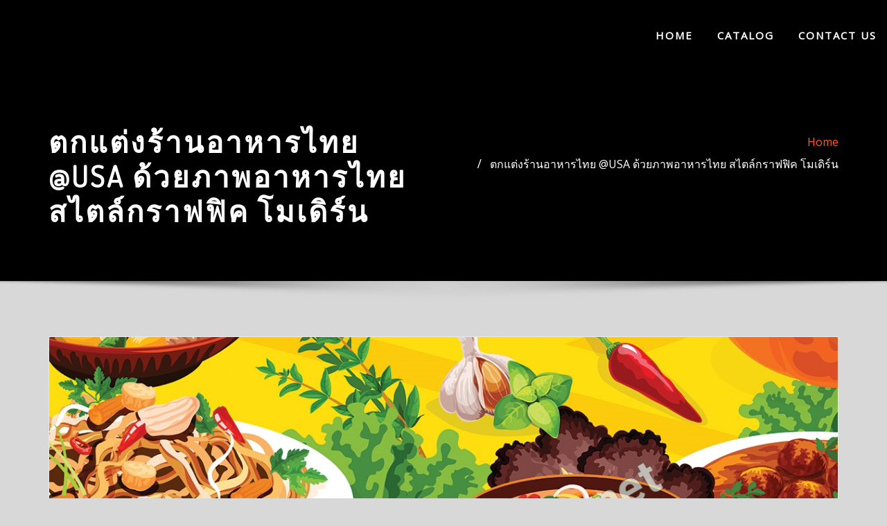

--- FILE ---
content_type: text/html; charset=UTF-8
request_url: https://www.printwallpaper.net/printing-wallpaper/202402045/
body_size: 18803
content:
<!DOCTYPE html>
<html dir="ltr" lang="en-GB" prefix="og: https://ogp.me/ns#">
<head>	
	<meta charset="UTF-8">
    <meta name="viewport" content="width=device-width, initial-scale=1">
    <meta http-equiv="x-ua-compatible" content="ie=edge">
	
		<link rel="pingback" href="https://www.printwallpaper.net/xmlrpc.php">
	
	<title>ตกแต่งร้านอาหารไทย @USA ด้วยวอลเปเปอร์ภาพอาหารไทย</title>

		<!-- All in One SEO 4.9.1.1 - aioseo.com -->
	<meta name="description" content="วอลเปเปอร์ติดผนังภาพอาหารไทย ออกแบบด้วยลวดลายเส้นกราฟฟิค สไตล์โมเดิร์น พิมพ์ลงผ้าแคนวาสผิวมัน สวยงาม จัดส่งลูกค้านำไปตกแต่งร้านอาหารไทยที่ประเทศสหรัฐอเมริกา" />
	<meta name="robots" content="max-image-preview:large" />
	<meta name="author" content="Admin"/>
	<meta name="keywords" content="ภาพอาหารไทย,ภาพแต่งร้านอาหารไทย,วอลเปเปอร์แต่งร้านอาหารไทย,สติ๊กเกอร์แต่งร้านอาหารไทย,แต่งร้านอาหารไทย,thai food,thai restaurant,วอลเปเปอร์ภาพพิมพ์ ภาพวิว,อัพเดตผลงาน,แยกตามกลุ่มลูกค้า" />
	<link rel="canonical" href="https://www.printwallpaper.net/printing-wallpaper/202402045/" />
	<meta name="generator" content="All in One SEO (AIOSEO) 4.9.1.1" />
		<meta property="og:locale" content="en_GB" />
		<meta property="og:site_name" content="Printing Wallpaper - Wallpaper &amp; Sticker" />
		<meta property="og:type" content="article" />
		<meta property="og:title" content="ตกแต่งร้านอาหารไทย @USA ด้วยวอลเปเปอร์ภาพอาหารไทย" />
		<meta property="og:description" content="วอลเปเปอร์ติดผนังภาพอาหารไทย ออกแบบด้วยลวดลายเส้นกราฟฟิค สไตล์โมเดิร์น พิมพ์ลงผ้าแคนวาสผิวมัน สวยงาม จัดส่งลูกค้านำไปตกแต่งร้านอาหารไทยที่ประเทศสหรัฐอเมริกา" />
		<meta property="og:url" content="https://www.printwallpaper.net/printing-wallpaper/202402045/" />
		<meta property="article:published_time" content="2024-05-07T11:10:12+00:00" />
		<meta property="article:modified_time" content="2024-05-07T11:16:09+00:00" />
		<meta name="twitter:card" content="summary" />
		<meta name="twitter:title" content="ตกแต่งร้านอาหารไทย @USA ด้วยวอลเปเปอร์ภาพอาหารไทย" />
		<meta name="twitter:description" content="วอลเปเปอร์ติดผนังภาพอาหารไทย ออกแบบด้วยลวดลายเส้นกราฟฟิค สไตล์โมเดิร์น พิมพ์ลงผ้าแคนวาสผิวมัน สวยงาม จัดส่งลูกค้านำไปตกแต่งร้านอาหารไทยที่ประเทศสหรัฐอเมริกา" />
		<script type="application/ld+json" class="aioseo-schema">
			{"@context":"https:\/\/schema.org","@graph":[{"@type":"BlogPosting","@id":"https:\/\/www.printwallpaper.net\/printing-wallpaper\/202402045\/#blogposting","name":"\u0e15\u0e01\u0e41\u0e15\u0e48\u0e07\u0e23\u0e49\u0e32\u0e19\u0e2d\u0e32\u0e2b\u0e32\u0e23\u0e44\u0e17\u0e22 @USA \u0e14\u0e49\u0e27\u0e22\u0e27\u0e2d\u0e25\u0e40\u0e1b\u0e40\u0e1b\u0e2d\u0e23\u0e4c\u0e20\u0e32\u0e1e\u0e2d\u0e32\u0e2b\u0e32\u0e23\u0e44\u0e17\u0e22","headline":"\u0e15\u0e01\u0e41\u0e15\u0e48\u0e07\u0e23\u0e49\u0e32\u0e19\u0e2d\u0e32\u0e2b\u0e32\u0e23\u0e44\u0e17\u0e22 @USA \u0e14\u0e49\u0e27\u0e22\u0e20\u0e32\u0e1e\u0e2d\u0e32\u0e2b\u0e32\u0e23\u0e44\u0e17\u0e22 \u0e2a\u0e44\u0e15\u0e25\u0e4c\u0e01\u0e23\u0e32\u0e1f\u0e1f\u0e34\u0e04 \u0e42\u0e21\u0e40\u0e14\u0e34\u0e23\u0e4c\u0e19","author":{"@id":"https:\/\/www.printwallpaper.net\/author\/admin\/#author"},"publisher":{"@id":"https:\/\/www.printwallpaper.net\/#organization"},"image":{"@type":"ImageObject","url":"https:\/\/www.printwallpaper.net\/wp-content\/uploads\/2024\/05\/00-colver.jpg","width":1200,"height":800,"caption":"\u0e27\u0e2d\u0e25\u0e40\u0e1b\u0e40\u0e1b\u0e2d\u0e23\u0e4c\u0e20\u0e32\u0e1e\u0e2d\u0e32\u0e2b\u0e32\u0e23\u0e44\u0e17\u0e22 \u0e41\u0e15\u0e48\u0e07\u0e23\u0e49\u0e32\u0e19\u0e2d\u0e32\u0e2b\u0e32\u0e23\u0e44\u0e17\u0e22\u0e17\u0e35\u0e48 USA"},"datePublished":"2024-05-07T18:10:12+07:00","dateModified":"2024-05-07T18:16:09+07:00","inLanguage":"en-GB","mainEntityOfPage":{"@id":"https:\/\/www.printwallpaper.net\/printing-wallpaper\/202402045\/#webpage"},"isPartOf":{"@id":"https:\/\/www.printwallpaper.net\/printing-wallpaper\/202402045\/#webpage"},"articleSection":"Thai Food, Thai Food, Thai Restaurant, Thai Restaurant, \u0e27\u0e2d\u0e25\u0e40\u0e1b\u0e40\u0e1b\u0e2d\u0e23\u0e4c\u0e20\u0e32\u0e1e\u0e1e\u0e34\u0e21\u0e1e\u0e4c \u0e20\u0e32\u0e1e\u0e27\u0e34\u0e27, \u0e2d\u0e31\u0e1e\u0e40\u0e14\u0e15\u0e1c\u0e25\u0e07\u0e32\u0e19, \u0e41\u0e22\u0e01\u0e15\u0e32\u0e21\u0e01\u0e25\u0e38\u0e48\u0e21\u0e25\u0e39\u0e01\u0e04\u0e49\u0e32, \u0e20\u0e32\u0e1e\u0e2d\u0e32\u0e2b\u0e32\u0e23\u0e44\u0e17\u0e22, \u0e20\u0e32\u0e1e\u0e41\u0e15\u0e48\u0e07\u0e23\u0e49\u0e32\u0e19\u0e2d\u0e32\u0e2b\u0e32\u0e23\u0e44\u0e17\u0e22, \u0e27\u0e2d\u0e25\u0e40\u0e1b\u0e40\u0e1b\u0e2d\u0e23\u0e4c\u0e41\u0e15\u0e48\u0e07\u0e23\u0e49\u0e32\u0e19\u0e2d\u0e32\u0e2b\u0e32\u0e23\u0e44\u0e17\u0e22, \u0e2a\u0e15\u0e34\u0e4a\u0e01\u0e40\u0e01\u0e2d\u0e23\u0e4c\u0e41\u0e15\u0e48\u0e07\u0e23\u0e49\u0e32\u0e19\u0e2d\u0e32\u0e2b\u0e32\u0e23\u0e44\u0e17\u0e22, \u0e41\u0e15\u0e48\u0e07\u0e23\u0e49\u0e32\u0e19\u0e2d\u0e32\u0e2b\u0e32\u0e23\u0e44\u0e17\u0e22"},{"@type":"BreadcrumbList","@id":"https:\/\/www.printwallpaper.net\/printing-wallpaper\/202402045\/#breadcrumblist","itemListElement":[{"@type":"ListItem","@id":"https:\/\/www.printwallpaper.net#listItem","position":1,"name":"Home","item":"https:\/\/www.printwallpaper.net","nextItem":{"@type":"ListItem","@id":"https:\/\/www.printwallpaper.net\/category\/printingsticker\/#listItem","name":"\u0e2a\u0e15\u0e34\u0e4a\u0e01\u0e40\u0e01\u0e2d\u0e23\u0e4c\u0e20\u0e32\u0e1e\u0e1e\u0e34\u0e21\u0e1e\u0e4c"}},{"@type":"ListItem","@id":"https:\/\/www.printwallpaper.net\/category\/printingsticker\/#listItem","position":2,"name":"\u0e2a\u0e15\u0e34\u0e4a\u0e01\u0e40\u0e01\u0e2d\u0e23\u0e4c\u0e20\u0e32\u0e1e\u0e1e\u0e34\u0e21\u0e1e\u0e4c","item":"https:\/\/www.printwallpaper.net\/category\/printingsticker\/","nextItem":{"@type":"ListItem","@id":"https:\/\/www.printwallpaper.net\/category\/printingsticker\/thai-food\/#listItem","name":"Thai Food"},"previousItem":{"@type":"ListItem","@id":"https:\/\/www.printwallpaper.net#listItem","name":"Home"}},{"@type":"ListItem","@id":"https:\/\/www.printwallpaper.net\/category\/printingsticker\/thai-food\/#listItem","position":3,"name":"Thai Food","item":"https:\/\/www.printwallpaper.net\/category\/printingsticker\/thai-food\/","nextItem":{"@type":"ListItem","@id":"https:\/\/www.printwallpaper.net\/printing-wallpaper\/202402045\/#listItem","name":"\u0e15\u0e01\u0e41\u0e15\u0e48\u0e07\u0e23\u0e49\u0e32\u0e19\u0e2d\u0e32\u0e2b\u0e32\u0e23\u0e44\u0e17\u0e22 @USA \u0e14\u0e49\u0e27\u0e22\u0e20\u0e32\u0e1e\u0e2d\u0e32\u0e2b\u0e32\u0e23\u0e44\u0e17\u0e22 \u0e2a\u0e44\u0e15\u0e25\u0e4c\u0e01\u0e23\u0e32\u0e1f\u0e1f\u0e34\u0e04 \u0e42\u0e21\u0e40\u0e14\u0e34\u0e23\u0e4c\u0e19"},"previousItem":{"@type":"ListItem","@id":"https:\/\/www.printwallpaper.net\/category\/printingsticker\/#listItem","name":"\u0e2a\u0e15\u0e34\u0e4a\u0e01\u0e40\u0e01\u0e2d\u0e23\u0e4c\u0e20\u0e32\u0e1e\u0e1e\u0e34\u0e21\u0e1e\u0e4c"}},{"@type":"ListItem","@id":"https:\/\/www.printwallpaper.net\/printing-wallpaper\/202402045\/#listItem","position":4,"name":"\u0e15\u0e01\u0e41\u0e15\u0e48\u0e07\u0e23\u0e49\u0e32\u0e19\u0e2d\u0e32\u0e2b\u0e32\u0e23\u0e44\u0e17\u0e22 @USA \u0e14\u0e49\u0e27\u0e22\u0e20\u0e32\u0e1e\u0e2d\u0e32\u0e2b\u0e32\u0e23\u0e44\u0e17\u0e22 \u0e2a\u0e44\u0e15\u0e25\u0e4c\u0e01\u0e23\u0e32\u0e1f\u0e1f\u0e34\u0e04 \u0e42\u0e21\u0e40\u0e14\u0e34\u0e23\u0e4c\u0e19","previousItem":{"@type":"ListItem","@id":"https:\/\/www.printwallpaper.net\/category\/printingsticker\/thai-food\/#listItem","name":"Thai Food"}}]},{"@type":"Organization","@id":"https:\/\/www.printwallpaper.net\/#organization","name":"Printing Wallpaper","description":"Wallpaper & Sticker","url":"https:\/\/www.printwallpaper.net\/","telephone":"+66628804201"},{"@type":"Person","@id":"https:\/\/www.printwallpaper.net\/author\/admin\/#author","url":"https:\/\/www.printwallpaper.net\/author\/admin\/","name":"Admin","image":{"@type":"ImageObject","@id":"https:\/\/www.printwallpaper.net\/printing-wallpaper\/202402045\/#authorImage","url":"https:\/\/secure.gravatar.com\/avatar\/9734a95dc81e9f970e9b42076a4141fef4a033e273e8973de5d0cc8c5a9a81d6?s=96&d=mm&r=g","width":96,"height":96,"caption":"Admin"}},{"@type":"WebPage","@id":"https:\/\/www.printwallpaper.net\/printing-wallpaper\/202402045\/#webpage","url":"https:\/\/www.printwallpaper.net\/printing-wallpaper\/202402045\/","name":"\u0e15\u0e01\u0e41\u0e15\u0e48\u0e07\u0e23\u0e49\u0e32\u0e19\u0e2d\u0e32\u0e2b\u0e32\u0e23\u0e44\u0e17\u0e22 @USA \u0e14\u0e49\u0e27\u0e22\u0e27\u0e2d\u0e25\u0e40\u0e1b\u0e40\u0e1b\u0e2d\u0e23\u0e4c\u0e20\u0e32\u0e1e\u0e2d\u0e32\u0e2b\u0e32\u0e23\u0e44\u0e17\u0e22","description":"\u0e27\u0e2d\u0e25\u0e40\u0e1b\u0e40\u0e1b\u0e2d\u0e23\u0e4c\u0e15\u0e34\u0e14\u0e1c\u0e19\u0e31\u0e07\u0e20\u0e32\u0e1e\u0e2d\u0e32\u0e2b\u0e32\u0e23\u0e44\u0e17\u0e22 \u0e2d\u0e2d\u0e01\u0e41\u0e1a\u0e1a\u0e14\u0e49\u0e27\u0e22\u0e25\u0e27\u0e14\u0e25\u0e32\u0e22\u0e40\u0e2a\u0e49\u0e19\u0e01\u0e23\u0e32\u0e1f\u0e1f\u0e34\u0e04 \u0e2a\u0e44\u0e15\u0e25\u0e4c\u0e42\u0e21\u0e40\u0e14\u0e34\u0e23\u0e4c\u0e19 \u0e1e\u0e34\u0e21\u0e1e\u0e4c\u0e25\u0e07\u0e1c\u0e49\u0e32\u0e41\u0e04\u0e19\u0e27\u0e32\u0e2a\u0e1c\u0e34\u0e27\u0e21\u0e31\u0e19 \u0e2a\u0e27\u0e22\u0e07\u0e32\u0e21 \u0e08\u0e31\u0e14\u0e2a\u0e48\u0e07\u0e25\u0e39\u0e01\u0e04\u0e49\u0e32\u0e19\u0e33\u0e44\u0e1b\u0e15\u0e01\u0e41\u0e15\u0e48\u0e07\u0e23\u0e49\u0e32\u0e19\u0e2d\u0e32\u0e2b\u0e32\u0e23\u0e44\u0e17\u0e22\u0e17\u0e35\u0e48\u0e1b\u0e23\u0e30\u0e40\u0e17\u0e28\u0e2a\u0e2b\u0e23\u0e31\u0e10\u0e2d\u0e40\u0e21\u0e23\u0e34\u0e01\u0e32","inLanguage":"en-GB","isPartOf":{"@id":"https:\/\/www.printwallpaper.net\/#website"},"breadcrumb":{"@id":"https:\/\/www.printwallpaper.net\/printing-wallpaper\/202402045\/#breadcrumblist"},"author":{"@id":"https:\/\/www.printwallpaper.net\/author\/admin\/#author"},"creator":{"@id":"https:\/\/www.printwallpaper.net\/author\/admin\/#author"},"image":{"@type":"ImageObject","url":"https:\/\/www.printwallpaper.net\/wp-content\/uploads\/2024\/05\/00-colver.jpg","@id":"https:\/\/www.printwallpaper.net\/printing-wallpaper\/202402045\/#mainImage","width":1200,"height":800,"caption":"\u0e27\u0e2d\u0e25\u0e40\u0e1b\u0e40\u0e1b\u0e2d\u0e23\u0e4c\u0e20\u0e32\u0e1e\u0e2d\u0e32\u0e2b\u0e32\u0e23\u0e44\u0e17\u0e22 \u0e41\u0e15\u0e48\u0e07\u0e23\u0e49\u0e32\u0e19\u0e2d\u0e32\u0e2b\u0e32\u0e23\u0e44\u0e17\u0e22\u0e17\u0e35\u0e48 USA"},"primaryImageOfPage":{"@id":"https:\/\/www.printwallpaper.net\/printing-wallpaper\/202402045\/#mainImage"},"datePublished":"2024-05-07T18:10:12+07:00","dateModified":"2024-05-07T18:16:09+07:00"},{"@type":"WebSite","@id":"https:\/\/www.printwallpaper.net\/#website","url":"https:\/\/www.printwallpaper.net\/","name":"Printing Wallpaper","description":"Wallpaper & Sticker","inLanguage":"en-GB","publisher":{"@id":"https:\/\/www.printwallpaper.net\/#organization"}}]}
		</script>
		<!-- All in One SEO -->

<link rel='dns-prefetch' href='//fonts.googleapis.com' />
<link rel='preconnect' href='//c0.wp.com' />
<link rel="alternate" type="application/rss+xml" title="Printing Wallpaper &raquo; Feed" href="https://www.printwallpaper.net/feed/" />
<link rel="alternate" type="application/rss+xml" title="Printing Wallpaper &raquo; Comments Feed" href="https://www.printwallpaper.net/comments/feed/" />
<link rel="alternate" type="application/rss+xml" title="Printing Wallpaper &raquo; ตกแต่งร้านอาหารไทย @USA ด้วยภาพอาหารไทย สไตล์กราฟฟิค โมเดิร์น Comments Feed" href="https://www.printwallpaper.net/printing-wallpaper/202402045/feed/" />
<link rel="alternate" title="oEmbed (JSON)" type="application/json+oembed" href="https://www.printwallpaper.net/wp-json/oembed/1.0/embed?url=https%3A%2F%2Fwww.printwallpaper.net%2Fprinting-wallpaper%2F202402045%2F" />
<link rel="alternate" title="oEmbed (XML)" type="text/xml+oembed" href="https://www.printwallpaper.net/wp-json/oembed/1.0/embed?url=https%3A%2F%2Fwww.printwallpaper.net%2Fprinting-wallpaper%2F202402045%2F&#038;format=xml" />
<style id='wp-img-auto-sizes-contain-inline-css' type='text/css'>
img:is([sizes=auto i],[sizes^="auto," i]){contain-intrinsic-size:3000px 1500px}
/*# sourceURL=wp-img-auto-sizes-contain-inline-css */
</style>
<style id='wp-emoji-styles-inline-css' type='text/css'>

	img.wp-smiley, img.emoji {
		display: inline !important;
		border: none !important;
		box-shadow: none !important;
		height: 1em !important;
		width: 1em !important;
		margin: 0 0.07em !important;
		vertical-align: -0.1em !important;
		background: none !important;
		padding: 0 !important;
	}
/*# sourceURL=wp-emoji-styles-inline-css */
</style>
<style id='wp-block-library-inline-css' type='text/css'>
:root{--wp-block-synced-color:#7a00df;--wp-block-synced-color--rgb:122,0,223;--wp-bound-block-color:var(--wp-block-synced-color);--wp-editor-canvas-background:#ddd;--wp-admin-theme-color:#007cba;--wp-admin-theme-color--rgb:0,124,186;--wp-admin-theme-color-darker-10:#006ba1;--wp-admin-theme-color-darker-10--rgb:0,107,160.5;--wp-admin-theme-color-darker-20:#005a87;--wp-admin-theme-color-darker-20--rgb:0,90,135;--wp-admin-border-width-focus:2px}@media (min-resolution:192dpi){:root{--wp-admin-border-width-focus:1.5px}}.wp-element-button{cursor:pointer}:root .has-very-light-gray-background-color{background-color:#eee}:root .has-very-dark-gray-background-color{background-color:#313131}:root .has-very-light-gray-color{color:#eee}:root .has-very-dark-gray-color{color:#313131}:root .has-vivid-green-cyan-to-vivid-cyan-blue-gradient-background{background:linear-gradient(135deg,#00d084,#0693e3)}:root .has-purple-crush-gradient-background{background:linear-gradient(135deg,#34e2e4,#4721fb 50%,#ab1dfe)}:root .has-hazy-dawn-gradient-background{background:linear-gradient(135deg,#faaca8,#dad0ec)}:root .has-subdued-olive-gradient-background{background:linear-gradient(135deg,#fafae1,#67a671)}:root .has-atomic-cream-gradient-background{background:linear-gradient(135deg,#fdd79a,#004a59)}:root .has-nightshade-gradient-background{background:linear-gradient(135deg,#330968,#31cdcf)}:root .has-midnight-gradient-background{background:linear-gradient(135deg,#020381,#2874fc)}:root{--wp--preset--font-size--normal:16px;--wp--preset--font-size--huge:42px}.has-regular-font-size{font-size:1em}.has-larger-font-size{font-size:2.625em}.has-normal-font-size{font-size:var(--wp--preset--font-size--normal)}.has-huge-font-size{font-size:var(--wp--preset--font-size--huge)}.has-text-align-center{text-align:center}.has-text-align-left{text-align:left}.has-text-align-right{text-align:right}.has-fit-text{white-space:nowrap!important}#end-resizable-editor-section{display:none}.aligncenter{clear:both}.items-justified-left{justify-content:flex-start}.items-justified-center{justify-content:center}.items-justified-right{justify-content:flex-end}.items-justified-space-between{justify-content:space-between}.screen-reader-text{border:0;clip-path:inset(50%);height:1px;margin:-1px;overflow:hidden;padding:0;position:absolute;width:1px;word-wrap:normal!important}.screen-reader-text:focus{background-color:#ddd;clip-path:none;color:#444;display:block;font-size:1em;height:auto;left:5px;line-height:normal;padding:15px 23px 14px;text-decoration:none;top:5px;width:auto;z-index:100000}html :where(.has-border-color){border-style:solid}html :where([style*=border-top-color]){border-top-style:solid}html :where([style*=border-right-color]){border-right-style:solid}html :where([style*=border-bottom-color]){border-bottom-style:solid}html :where([style*=border-left-color]){border-left-style:solid}html :where([style*=border-width]){border-style:solid}html :where([style*=border-top-width]){border-top-style:solid}html :where([style*=border-right-width]){border-right-style:solid}html :where([style*=border-bottom-width]){border-bottom-style:solid}html :where([style*=border-left-width]){border-left-style:solid}html :where(img[class*=wp-image-]){height:auto;max-width:100%}:where(figure){margin:0 0 1em}html :where(.is-position-sticky){--wp-admin--admin-bar--position-offset:var(--wp-admin--admin-bar--height,0px)}@media screen and (max-width:600px){html :where(.is-position-sticky){--wp-admin--admin-bar--position-offset:0px}}

/*# sourceURL=wp-block-library-inline-css */
</style><style id='wp-block-image-inline-css' type='text/css'>
.wp-block-image>a,.wp-block-image>figure>a{display:inline-block}.wp-block-image img{box-sizing:border-box;height:auto;max-width:100%;vertical-align:bottom}@media not (prefers-reduced-motion){.wp-block-image img.hide{visibility:hidden}.wp-block-image img.show{animation:show-content-image .4s}}.wp-block-image[style*=border-radius] img,.wp-block-image[style*=border-radius]>a{border-radius:inherit}.wp-block-image.has-custom-border img{box-sizing:border-box}.wp-block-image.aligncenter{text-align:center}.wp-block-image.alignfull>a,.wp-block-image.alignwide>a{width:100%}.wp-block-image.alignfull img,.wp-block-image.alignwide img{height:auto;width:100%}.wp-block-image .aligncenter,.wp-block-image .alignleft,.wp-block-image .alignright,.wp-block-image.aligncenter,.wp-block-image.alignleft,.wp-block-image.alignright{display:table}.wp-block-image .aligncenter>figcaption,.wp-block-image .alignleft>figcaption,.wp-block-image .alignright>figcaption,.wp-block-image.aligncenter>figcaption,.wp-block-image.alignleft>figcaption,.wp-block-image.alignright>figcaption{caption-side:bottom;display:table-caption}.wp-block-image .alignleft{float:left;margin:.5em 1em .5em 0}.wp-block-image .alignright{float:right;margin:.5em 0 .5em 1em}.wp-block-image .aligncenter{margin-left:auto;margin-right:auto}.wp-block-image :where(figcaption){margin-bottom:1em;margin-top:.5em}.wp-block-image.is-style-circle-mask img{border-radius:9999px}@supports ((-webkit-mask-image:none) or (mask-image:none)) or (-webkit-mask-image:none){.wp-block-image.is-style-circle-mask img{border-radius:0;-webkit-mask-image:url('data:image/svg+xml;utf8,<svg viewBox="0 0 100 100" xmlns="http://www.w3.org/2000/svg"><circle cx="50" cy="50" r="50"/></svg>');mask-image:url('data:image/svg+xml;utf8,<svg viewBox="0 0 100 100" xmlns="http://www.w3.org/2000/svg"><circle cx="50" cy="50" r="50"/></svg>');mask-mode:alpha;-webkit-mask-position:center;mask-position:center;-webkit-mask-repeat:no-repeat;mask-repeat:no-repeat;-webkit-mask-size:contain;mask-size:contain}}:root :where(.wp-block-image.is-style-rounded img,.wp-block-image .is-style-rounded img){border-radius:9999px}.wp-block-image figure{margin:0}.wp-lightbox-container{display:flex;flex-direction:column;position:relative}.wp-lightbox-container img{cursor:zoom-in}.wp-lightbox-container img:hover+button{opacity:1}.wp-lightbox-container button{align-items:center;backdrop-filter:blur(16px) saturate(180%);background-color:#5a5a5a40;border:none;border-radius:4px;cursor:zoom-in;display:flex;height:20px;justify-content:center;opacity:0;padding:0;position:absolute;right:16px;text-align:center;top:16px;width:20px;z-index:100}@media not (prefers-reduced-motion){.wp-lightbox-container button{transition:opacity .2s ease}}.wp-lightbox-container button:focus-visible{outline:3px auto #5a5a5a40;outline:3px auto -webkit-focus-ring-color;outline-offset:3px}.wp-lightbox-container button:hover{cursor:pointer;opacity:1}.wp-lightbox-container button:focus{opacity:1}.wp-lightbox-container button:focus,.wp-lightbox-container button:hover,.wp-lightbox-container button:not(:hover):not(:active):not(.has-background){background-color:#5a5a5a40;border:none}.wp-lightbox-overlay{box-sizing:border-box;cursor:zoom-out;height:100vh;left:0;overflow:hidden;position:fixed;top:0;visibility:hidden;width:100%;z-index:100000}.wp-lightbox-overlay .close-button{align-items:center;cursor:pointer;display:flex;justify-content:center;min-height:40px;min-width:40px;padding:0;position:absolute;right:calc(env(safe-area-inset-right) + 16px);top:calc(env(safe-area-inset-top) + 16px);z-index:5000000}.wp-lightbox-overlay .close-button:focus,.wp-lightbox-overlay .close-button:hover,.wp-lightbox-overlay .close-button:not(:hover):not(:active):not(.has-background){background:none;border:none}.wp-lightbox-overlay .lightbox-image-container{height:var(--wp--lightbox-container-height);left:50%;overflow:hidden;position:absolute;top:50%;transform:translate(-50%,-50%);transform-origin:top left;width:var(--wp--lightbox-container-width);z-index:9999999999}.wp-lightbox-overlay .wp-block-image{align-items:center;box-sizing:border-box;display:flex;height:100%;justify-content:center;margin:0;position:relative;transform-origin:0 0;width:100%;z-index:3000000}.wp-lightbox-overlay .wp-block-image img{height:var(--wp--lightbox-image-height);min-height:var(--wp--lightbox-image-height);min-width:var(--wp--lightbox-image-width);width:var(--wp--lightbox-image-width)}.wp-lightbox-overlay .wp-block-image figcaption{display:none}.wp-lightbox-overlay button{background:none;border:none}.wp-lightbox-overlay .scrim{background-color:#fff;height:100%;opacity:.9;position:absolute;width:100%;z-index:2000000}.wp-lightbox-overlay.active{visibility:visible}@media not (prefers-reduced-motion){.wp-lightbox-overlay.active{animation:turn-on-visibility .25s both}.wp-lightbox-overlay.active img{animation:turn-on-visibility .35s both}.wp-lightbox-overlay.show-closing-animation:not(.active){animation:turn-off-visibility .35s both}.wp-lightbox-overlay.show-closing-animation:not(.active) img{animation:turn-off-visibility .25s both}.wp-lightbox-overlay.zoom.active{animation:none;opacity:1;visibility:visible}.wp-lightbox-overlay.zoom.active .lightbox-image-container{animation:lightbox-zoom-in .4s}.wp-lightbox-overlay.zoom.active .lightbox-image-container img{animation:none}.wp-lightbox-overlay.zoom.active .scrim{animation:turn-on-visibility .4s forwards}.wp-lightbox-overlay.zoom.show-closing-animation:not(.active){animation:none}.wp-lightbox-overlay.zoom.show-closing-animation:not(.active) .lightbox-image-container{animation:lightbox-zoom-out .4s}.wp-lightbox-overlay.zoom.show-closing-animation:not(.active) .lightbox-image-container img{animation:none}.wp-lightbox-overlay.zoom.show-closing-animation:not(.active) .scrim{animation:turn-off-visibility .4s forwards}}@keyframes show-content-image{0%{visibility:hidden}99%{visibility:hidden}to{visibility:visible}}@keyframes turn-on-visibility{0%{opacity:0}to{opacity:1}}@keyframes turn-off-visibility{0%{opacity:1;visibility:visible}99%{opacity:0;visibility:visible}to{opacity:0;visibility:hidden}}@keyframes lightbox-zoom-in{0%{transform:translate(calc((-100vw + var(--wp--lightbox-scrollbar-width))/2 + var(--wp--lightbox-initial-left-position)),calc(-50vh + var(--wp--lightbox-initial-top-position))) scale(var(--wp--lightbox-scale))}to{transform:translate(-50%,-50%) scale(1)}}@keyframes lightbox-zoom-out{0%{transform:translate(-50%,-50%) scale(1);visibility:visible}99%{visibility:visible}to{transform:translate(calc((-100vw + var(--wp--lightbox-scrollbar-width))/2 + var(--wp--lightbox-initial-left-position)),calc(-50vh + var(--wp--lightbox-initial-top-position))) scale(var(--wp--lightbox-scale));visibility:hidden}}
/*# sourceURL=https://c0.wp.com/c/6.9/wp-includes/blocks/image/style.min.css */
</style>
<style id='global-styles-inline-css' type='text/css'>
:root{--wp--preset--aspect-ratio--square: 1;--wp--preset--aspect-ratio--4-3: 4/3;--wp--preset--aspect-ratio--3-4: 3/4;--wp--preset--aspect-ratio--3-2: 3/2;--wp--preset--aspect-ratio--2-3: 2/3;--wp--preset--aspect-ratio--16-9: 16/9;--wp--preset--aspect-ratio--9-16: 9/16;--wp--preset--color--black: #000000;--wp--preset--color--cyan-bluish-gray: #abb8c3;--wp--preset--color--white: #ffffff;--wp--preset--color--pale-pink: #f78da7;--wp--preset--color--vivid-red: #cf2e2e;--wp--preset--color--luminous-vivid-orange: #ff6900;--wp--preset--color--luminous-vivid-amber: #fcb900;--wp--preset--color--light-green-cyan: #7bdcb5;--wp--preset--color--vivid-green-cyan: #00d084;--wp--preset--color--pale-cyan-blue: #8ed1fc;--wp--preset--color--vivid-cyan-blue: #0693e3;--wp--preset--color--vivid-purple: #9b51e0;--wp--preset--gradient--vivid-cyan-blue-to-vivid-purple: linear-gradient(135deg,rgb(6,147,227) 0%,rgb(155,81,224) 100%);--wp--preset--gradient--light-green-cyan-to-vivid-green-cyan: linear-gradient(135deg,rgb(122,220,180) 0%,rgb(0,208,130) 100%);--wp--preset--gradient--luminous-vivid-amber-to-luminous-vivid-orange: linear-gradient(135deg,rgb(252,185,0) 0%,rgb(255,105,0) 100%);--wp--preset--gradient--luminous-vivid-orange-to-vivid-red: linear-gradient(135deg,rgb(255,105,0) 0%,rgb(207,46,46) 100%);--wp--preset--gradient--very-light-gray-to-cyan-bluish-gray: linear-gradient(135deg,rgb(238,238,238) 0%,rgb(169,184,195) 100%);--wp--preset--gradient--cool-to-warm-spectrum: linear-gradient(135deg,rgb(74,234,220) 0%,rgb(151,120,209) 20%,rgb(207,42,186) 40%,rgb(238,44,130) 60%,rgb(251,105,98) 80%,rgb(254,248,76) 100%);--wp--preset--gradient--blush-light-purple: linear-gradient(135deg,rgb(255,206,236) 0%,rgb(152,150,240) 100%);--wp--preset--gradient--blush-bordeaux: linear-gradient(135deg,rgb(254,205,165) 0%,rgb(254,45,45) 50%,rgb(107,0,62) 100%);--wp--preset--gradient--luminous-dusk: linear-gradient(135deg,rgb(255,203,112) 0%,rgb(199,81,192) 50%,rgb(65,88,208) 100%);--wp--preset--gradient--pale-ocean: linear-gradient(135deg,rgb(255,245,203) 0%,rgb(182,227,212) 50%,rgb(51,167,181) 100%);--wp--preset--gradient--electric-grass: linear-gradient(135deg,rgb(202,248,128) 0%,rgb(113,206,126) 100%);--wp--preset--gradient--midnight: linear-gradient(135deg,rgb(2,3,129) 0%,rgb(40,116,252) 100%);--wp--preset--font-size--small: 13px;--wp--preset--font-size--medium: 20px;--wp--preset--font-size--large: 36px;--wp--preset--font-size--x-large: 42px;--wp--preset--spacing--20: 0.44rem;--wp--preset--spacing--30: 0.67rem;--wp--preset--spacing--40: 1rem;--wp--preset--spacing--50: 1.5rem;--wp--preset--spacing--60: 2.25rem;--wp--preset--spacing--70: 3.38rem;--wp--preset--spacing--80: 5.06rem;--wp--preset--shadow--natural: 6px 6px 9px rgba(0, 0, 0, 0.2);--wp--preset--shadow--deep: 12px 12px 50px rgba(0, 0, 0, 0.4);--wp--preset--shadow--sharp: 6px 6px 0px rgba(0, 0, 0, 0.2);--wp--preset--shadow--outlined: 6px 6px 0px -3px rgb(255, 255, 255), 6px 6px rgb(0, 0, 0);--wp--preset--shadow--crisp: 6px 6px 0px rgb(0, 0, 0);}:where(.is-layout-flex){gap: 0.5em;}:where(.is-layout-grid){gap: 0.5em;}body .is-layout-flex{display: flex;}.is-layout-flex{flex-wrap: wrap;align-items: center;}.is-layout-flex > :is(*, div){margin: 0;}body .is-layout-grid{display: grid;}.is-layout-grid > :is(*, div){margin: 0;}:where(.wp-block-columns.is-layout-flex){gap: 2em;}:where(.wp-block-columns.is-layout-grid){gap: 2em;}:where(.wp-block-post-template.is-layout-flex){gap: 1.25em;}:where(.wp-block-post-template.is-layout-grid){gap: 1.25em;}.has-black-color{color: var(--wp--preset--color--black) !important;}.has-cyan-bluish-gray-color{color: var(--wp--preset--color--cyan-bluish-gray) !important;}.has-white-color{color: var(--wp--preset--color--white) !important;}.has-pale-pink-color{color: var(--wp--preset--color--pale-pink) !important;}.has-vivid-red-color{color: var(--wp--preset--color--vivid-red) !important;}.has-luminous-vivid-orange-color{color: var(--wp--preset--color--luminous-vivid-orange) !important;}.has-luminous-vivid-amber-color{color: var(--wp--preset--color--luminous-vivid-amber) !important;}.has-light-green-cyan-color{color: var(--wp--preset--color--light-green-cyan) !important;}.has-vivid-green-cyan-color{color: var(--wp--preset--color--vivid-green-cyan) !important;}.has-pale-cyan-blue-color{color: var(--wp--preset--color--pale-cyan-blue) !important;}.has-vivid-cyan-blue-color{color: var(--wp--preset--color--vivid-cyan-blue) !important;}.has-vivid-purple-color{color: var(--wp--preset--color--vivid-purple) !important;}.has-black-background-color{background-color: var(--wp--preset--color--black) !important;}.has-cyan-bluish-gray-background-color{background-color: var(--wp--preset--color--cyan-bluish-gray) !important;}.has-white-background-color{background-color: var(--wp--preset--color--white) !important;}.has-pale-pink-background-color{background-color: var(--wp--preset--color--pale-pink) !important;}.has-vivid-red-background-color{background-color: var(--wp--preset--color--vivid-red) !important;}.has-luminous-vivid-orange-background-color{background-color: var(--wp--preset--color--luminous-vivid-orange) !important;}.has-luminous-vivid-amber-background-color{background-color: var(--wp--preset--color--luminous-vivid-amber) !important;}.has-light-green-cyan-background-color{background-color: var(--wp--preset--color--light-green-cyan) !important;}.has-vivid-green-cyan-background-color{background-color: var(--wp--preset--color--vivid-green-cyan) !important;}.has-pale-cyan-blue-background-color{background-color: var(--wp--preset--color--pale-cyan-blue) !important;}.has-vivid-cyan-blue-background-color{background-color: var(--wp--preset--color--vivid-cyan-blue) !important;}.has-vivid-purple-background-color{background-color: var(--wp--preset--color--vivid-purple) !important;}.has-black-border-color{border-color: var(--wp--preset--color--black) !important;}.has-cyan-bluish-gray-border-color{border-color: var(--wp--preset--color--cyan-bluish-gray) !important;}.has-white-border-color{border-color: var(--wp--preset--color--white) !important;}.has-pale-pink-border-color{border-color: var(--wp--preset--color--pale-pink) !important;}.has-vivid-red-border-color{border-color: var(--wp--preset--color--vivid-red) !important;}.has-luminous-vivid-orange-border-color{border-color: var(--wp--preset--color--luminous-vivid-orange) !important;}.has-luminous-vivid-amber-border-color{border-color: var(--wp--preset--color--luminous-vivid-amber) !important;}.has-light-green-cyan-border-color{border-color: var(--wp--preset--color--light-green-cyan) !important;}.has-vivid-green-cyan-border-color{border-color: var(--wp--preset--color--vivid-green-cyan) !important;}.has-pale-cyan-blue-border-color{border-color: var(--wp--preset--color--pale-cyan-blue) !important;}.has-vivid-cyan-blue-border-color{border-color: var(--wp--preset--color--vivid-cyan-blue) !important;}.has-vivid-purple-border-color{border-color: var(--wp--preset--color--vivid-purple) !important;}.has-vivid-cyan-blue-to-vivid-purple-gradient-background{background: var(--wp--preset--gradient--vivid-cyan-blue-to-vivid-purple) !important;}.has-light-green-cyan-to-vivid-green-cyan-gradient-background{background: var(--wp--preset--gradient--light-green-cyan-to-vivid-green-cyan) !important;}.has-luminous-vivid-amber-to-luminous-vivid-orange-gradient-background{background: var(--wp--preset--gradient--luminous-vivid-amber-to-luminous-vivid-orange) !important;}.has-luminous-vivid-orange-to-vivid-red-gradient-background{background: var(--wp--preset--gradient--luminous-vivid-orange-to-vivid-red) !important;}.has-very-light-gray-to-cyan-bluish-gray-gradient-background{background: var(--wp--preset--gradient--very-light-gray-to-cyan-bluish-gray) !important;}.has-cool-to-warm-spectrum-gradient-background{background: var(--wp--preset--gradient--cool-to-warm-spectrum) !important;}.has-blush-light-purple-gradient-background{background: var(--wp--preset--gradient--blush-light-purple) !important;}.has-blush-bordeaux-gradient-background{background: var(--wp--preset--gradient--blush-bordeaux) !important;}.has-luminous-dusk-gradient-background{background: var(--wp--preset--gradient--luminous-dusk) !important;}.has-pale-ocean-gradient-background{background: var(--wp--preset--gradient--pale-ocean) !important;}.has-electric-grass-gradient-background{background: var(--wp--preset--gradient--electric-grass) !important;}.has-midnight-gradient-background{background: var(--wp--preset--gradient--midnight) !important;}.has-small-font-size{font-size: var(--wp--preset--font-size--small) !important;}.has-medium-font-size{font-size: var(--wp--preset--font-size--medium) !important;}.has-large-font-size{font-size: var(--wp--preset--font-size--large) !important;}.has-x-large-font-size{font-size: var(--wp--preset--font-size--x-large) !important;}
/*# sourceURL=global-styles-inline-css */
</style>
<style id='core-block-supports-inline-css' type='text/css'>
.wp-elements-e97a63ae864a43656987b632171ac0ed a:where(:not(.wp-element-button)){color:var(--wp--preset--color--white);}.wp-elements-4c769357108eb729f6611b98a67c8af6 a:where(:not(.wp-element-button)){color:var(--wp--preset--color--white);}
/*# sourceURL=core-block-supports-inline-css */
</style>

<style id='classic-theme-styles-inline-css' type='text/css'>
/*! This file is auto-generated */
.wp-block-button__link{color:#fff;background-color:#32373c;border-radius:9999px;box-shadow:none;text-decoration:none;padding:calc(.667em + 2px) calc(1.333em + 2px);font-size:1.125em}.wp-block-file__button{background:#32373c;color:#fff;text-decoration:none}
/*# sourceURL=/wp-includes/css/classic-themes.min.css */
</style>
<link rel='stylesheet' id='woocommerce-layout-css' href='https://c0.wp.com/p/woocommerce/10.4.2/assets/css/woocommerce-layout.css' type='text/css' media='all' />
<style id='woocommerce-layout-inline-css' type='text/css'>

	.infinite-scroll .woocommerce-pagination {
		display: none;
	}
/*# sourceURL=woocommerce-layout-inline-css */
</style>
<link rel='stylesheet' id='woocommerce-smallscreen-css' href='https://c0.wp.com/p/woocommerce/10.4.2/assets/css/woocommerce-smallscreen.css' type='text/css' media='only screen and (max-width: 768px)' />
<link rel='stylesheet' id='woocommerce-general-css' href='https://c0.wp.com/p/woocommerce/10.4.2/assets/css/woocommerce.css' type='text/css' media='all' />
<style id='woocommerce-inline-inline-css' type='text/css'>
.woocommerce form .form-row .required { visibility: visible; }
/*# sourceURL=woocommerce-inline-inline-css */
</style>
<link rel='stylesheet' id='bootstrap-css' href='https://www.printwallpaper.net/wp-content/themes/designexo/assets/css/bootstrap.css?ver=6.9' type='text/css' media='all' />
<link rel='stylesheet' id='font-awesome-css' href='https://www.printwallpaper.net/wp-content/themes/designexo/assets/css/font-awesome/css/font-awesome.min.css?ver=6.9' type='text/css' media='all' />
<link rel='stylesheet' id='designexo-style-css' href='https://www.printwallpaper.net/wp-content/themes/interiorwp/style.css?ver=6.9' type='text/css' media='all' />
<style id='designexo-style-inline-css' type='text/css'>
	.theme-testimonial { 
				background-image: url( https://www.printwallpaper.net/wp-content/themes/interiorwp/assets/img/theme-testi-bg.jpg);
				background-size: cover;
				background-position: center center;
			}
.navbar img.custom-logo, .theme-header-logo-center img.custom-logo {
			max-width: 228px;
			height: auto;
			}
.theme-page-header-area {
				background: #17212c url(https://www.printwallpaper.net/wp-content/uploads/2025/10/cropped-cover20251028.jpg);
				background-attachment: scroll;
				background-position: top center;
				background-repeat: no-repeat;
				background-size: cover;
			}

/*# sourceURL=designexo-style-inline-css */
</style>
<link rel='stylesheet' id='designexo-theme-default-css' href='https://www.printwallpaper.net/wp-content/themes/designexo/assets/css/theme-default.css?ver=6.9' type='text/css' media='all' />
<link rel='stylesheet' id='animate-css-css' href='https://www.printwallpaper.net/wp-content/themes/designexo/assets/css/animate.css?ver=6.9' type='text/css' media='all' />
<link rel='stylesheet' id='bootstrap-smartmenus-css-css' href='https://www.printwallpaper.net/wp-content/themes/designexo/assets/css/bootstrap-smartmenus.css?ver=6.9' type='text/css' media='all' />
<link rel='stylesheet' id='owl.carousel-css-css' href='https://www.printwallpaper.net/wp-content/themes/designexo/assets/css/owl.carousel.css?ver=6.9' type='text/css' media='all' />
<link rel='stylesheet' id='designexo-google-fonts-css' href='//fonts.googleapis.com/css?family=ABeeZee%7CAbel%7CAbril+Fatface%7CAclonica%7CAcme%7CActor%7CAdamina%7CAdvent+Pro%7CAguafina+Script%7CAkronim%7CAladin%7CAldrich%7CAlef%7CAlegreya%7CAlegreya+SC%7CAlegreya+Sans%7CAlegreya+Sans+SC%7CAlex+Brush%7CAlfa+Slab+One%7CAlice%7CAlike%7CAlike+Angular%7CAllan%7CAllerta%7CAllerta+Stencil%7CAllura%7CAlmendra%7CAlmendra+Display%7CAlmendra+SC%7CAmarante%7CAmaranth%7CAmatic+SC%7CAmatica+SC%7CAmethysta%7CAmiko%7CAmiri%7CAmita%7CAnaheim%7CAndada%7CAndika%7CAngkor%7CAnnie+Use+Your+Telescope%7CAnonymous+Pro%7CAntic%7CAntic+Didone%7CAntic+Slab%7CAnton%7CArapey%7CArbutus%7CArbutus+Slab%7CArchitects+Daughter%7CArchivo+Black%7CArchivo+Narrow%7CAref+Ruqaa%7CArima+Madurai%7CArimo%7CArizonia%7CArmata%7CArtifika%7CArvo%7CArya%7CAsap%7CAsar%7CAsset%7CAssistant%7CAstloch%7CAsul%7CAthiti%7CAtma%7CAtomic+Age%7CAubrey%7CAudiowide%7CAutour+One%7CAverage%7CAverage+Sans%7CAveria+Gruesa+Libre%7CAveria+Libre%7CAveria+Sans+Libre%7CAveria+Serif+Libre%7CBad+Script%7CBaloo%7CBaloo+Bhai%7CBaloo+Da%7CBaloo+Thambi%7CBalthazar%7CBangers%7CBarlow%7CBasic%7CBattambang%7CBaumans%7CBayon%7CBelgrano%7CBelleza%7CBenchNine%7CBentham%7CBerkshire+Swash%7CBevan%7CBigelow+Rules%7CBigshot+One%7CBilbo%7CBilbo+Swash+Caps%7CBioRhyme%7CBioRhyme+Expanded%7CBiryani%7CBitter%7CBlack+Ops+One%7CBokor%7CBonbon%7CBoogaloo%7CBowlby+One%7CBowlby+One+SC%7CBrawler%7CBree+Serif%7CBubblegum+Sans%7CBubbler+One%7CBuda%7CBuenard%7CBungee%7CBungee+Hairline%7CBungee+Inline%7CBungee+Outline%7CBungee+Shade%7CButcherman%7CButterfly+Kids%7CCabin%7CCabin+Condensed%7CCabin+Sketch%7CCaesar+Dressing%7CCagliostro%7CCairo%7CCalligraffitti%7CCambay%7CCambo%7CCandal%7CCantarell%7CCantata+One%7CCantora+One%7CCapriola%7CCardo%7CCarme%7CCarrois+Gothic%7CCarrois+Gothic+SC%7CCarter+One%7CCatamaran%7CCaudex%7CCaveat%7CCaveat+Brush%7CCedarville+Cursive%7CCeviche+One%7CChanga%7CChanga+One%7CChango%7CChathura%7CChau+Philomene+One%7CChela+One%7CChelsea+Market%7CChenla%7CCherry+Cream+Soda%7CCherry+Swash%7CChewy%7CChicle%7CChivo%7CChonburi%7CCinzel%7CCinzel+Decorative%7CClicker+Script%7CCoda%7CCoda+Caption%7CCodystar%7CCoiny%7CCombo%7CComfortaa%7CComing+Soon%7CConcert+One%7CCondiment%7CContent%7CContrail+One%7CConvergence%7CCookie%7CCopse%7CCorben%7CCormorant%7CCormorant+Garamond%7CCormorant+Infant%7CCormorant+SC%7CCormorant+Unicase%7CCormorant+Upright%7CCourgette%7CCousine%7CCoustard%7CCovered+By+Your+Grace%7CCrafty+Girls%7CCreepster%7CCrete+Round%7CCrimson+Text%7CCroissant+One%7CCrushed%7CCuprum%7CCutive%7CCutive+Mono%7CDamion%7CDancing+Script%7CDangrek%7CDavid+Libre%7CDawning+of+a+New+Day%7CDays+One%7CDekko%7CDelius%7CDelius+Swash+Caps%7CDelius+Unicase%7CDella+Respira%7CDenk+One%7CDevonshire%7CDhurjati%7CDidact+Gothic%7CDiplomata%7CDiplomata+SC%7CDomine%7CDonegal+One%7CDoppio+One%7CDorsa%7CDosis%7CDr+Sugiyama%7CDroid+Sans%7CDroid+Sans+Mono%7CDroid+Serif%7CDuru+Sans%7CDynalight%7CEB+Garamond%7CEagle+Lake%7CEater%7CEconomica%7CEczar%7CEk+Mukta%7CEl+Messiri%7CElectrolize%7CElsie%7CElsie+Swash+Caps%7CEmblema+One%7CEmilys+Candy%7CEngagement%7CEnglebert%7CEnriqueta%7CErica+One%7CEsteban%7CEuphoria+Script%7CEwert%7CExo%7CExo+2%7CExpletus+Sans%7CFanwood+Text%7CFarsan%7CFascinate%7CFascinate+Inline%7CFaster+One%7CFasthand%7CFauna+One%7CFederant%7CFedero%7CFelipa%7CFenix%7CFinger+Paint%7CFira+Mono%7CFira+Sans%7CFjalla+One%7CFjord+One%7CFlamenco%7CFlavors%7CFondamento%7CFontdiner+Swanky%7CForum%7CFrancois+One%7CFrank+Ruhl+Libre%7CFreckle+Face%7CFredericka+the+Great%7CFredoka+One%7CFreehand%7CFresca%7CFrijole%7CFruktur%7CFugaz+One%7CGFS+Didot%7CGFS+Neohellenic%7CGabriela%7CGafata%7CGalada%7CGaldeano%7CGalindo%7CGentium+Basic%7CGentium+Book+Basic%7CGeo%7CGeostar%7CGeostar+Fill%7CGermania+One%7CGidugu%7CGilda+Display%7CGive+You+Glory%7CGlass+Antiqua%7CGlegoo%7CGloria+Hallelujah%7CGoblin+One%7CGochi+Hand%7CGorditas%7CGoudy+Bookletter+1911%7CGraduate%7CGrand+Hotel%7CGravitas+One%7CGreat+Vibes%7CGriffy%7CGruppo%7CGudea%7CGurajada%7CHabibi%7CHalant%7CHammersmith+One%7CHanalei%7CHanalei+Fill%7CHandlee%7CHanuman%7CHappy+Monkey%7CHarmattan%7CHeadland+One%7CHeebo%7CHenny+Penny%7CHerr+Von+Muellerhoff%7CHind%7CHind+Guntur%7CHind+Madurai%7CHind+Siliguri%7CHind+Vadodara%7CHoltwood+One+SC%7CHomemade+Apple%7CHomenaje%7CIM+Fell+DW+Pica%7CIM+Fell+DW+Pica+SC%7CIM+Fell+Double+Pica%7CIM+Fell+Double+Pica+SC%7CIM+Fell+English%7CIM+Fell+English+SC%7CIM+Fell+French+Canon%7CIM+Fell+French+Canon+SC%7CIM+Fell+Great+Primer%7CIM+Fell+Great+Primer+SC%7CIceberg%7CIceland%7CImprima%7CInconsolata%7CInder%7CIndie+Flower%7CInika%7CInknut+Antiqua%7CIrish+Grover%7CIstok+Web%7CItaliana%7CItalianno%7CItim%7CJacques+Francois%7CJacques+Francois+Shadow%7CJaldi%7CJim+Nightshade%7CJockey+One%7CJolly+Lodger%7CJomhuria%7CJosefin+Sans%7CJosefin+Slab%7CJoti+One%7CJudson%7CJulee%7CJulius+Sans+One%7CJunge%7CJura%7CJust+Another+Hand%7CJust+Me+Again+Down+Here%7CKadwa%7CKalam%7CKameron%7CKanit%7CKantumruy%7CKarla%7CKarma%7CKatibeh%7CKaushan+Script%7CKavivanar%7CKavoon%7CKdam+Thmor%7CKeania+One%7CKelly+Slab%7CKenia%7CKhand%7CKhmer%7CKhula%7CKite+One%7CKnewave%7CKotta+One%7CKoulen%7CKranky%7CKreon%7CKristi%7CKrona+One%7CKumar+One%7CKumar+One+Outline%7CKurale%7CLa+Belle+Aurore%7CLaila%7CLakki+Reddy%7CLalezar%7CLancelot%7CLateef%7CLato%7CLeague+Script%7CLeckerli+One%7CLedger%7CLekton%7CLemon%7CLemonada%7CLibre+Baskerville%7CLibre+Franklin%7CLife+Savers%7CLilita+One%7CLily+Script+One%7CLimelight%7CLinden+Hill%7CLobster%7CLobster+Two%7CLondrina+Outline%7CLondrina+Shadow%7CLondrina+Sketch%7CLondrina+Solid%7CLora%7CLove+Ya+Like+A+Sister%7CLoved+by+the+King%7CLovers+Quarrel%7CLuckiest+Guy%7CLusitana%7CLustria%7CMacondo%7CMacondo+Swash+Caps%7CMada%7CMagra%7CMaiden+Orange%7CMaitree%7CMako%7CMallanna%7CMandali%7CMarcellus%7CMarcellus+SC%7CMarck+Script%7CMargarine%7CMarko+One%7CMarmelad%7CMartel%7CMartel+Sans%7CMarvel%7CMate%7CMate+SC%7CMaven+Pro%7CMcLaren%7CMeddon%7CMedievalSharp%7CMedula+One%7CMeera+Inimai%7CMegrim%7CMeie+Script%7CMerienda%7CMerienda+One%7CMerriweather%7CMerriweather+Sans%7CMetal%7CMetal+Mania%7CMetamorphous%7CMetrophobic%7CMichroma%7CMilonga%7CMiltonian%7CMiltonian+Tattoo%7CMiniver%7CMiriam+Libre%7CMirza%7CMiss+Fajardose%7CMitr%7CModak%7CModern+Antiqua%7CMogra%7CMolengo%7CMolle%7CMonda%7CMonofett%7CMonoton%7CMonsieur+La+Doulaise%7CMontaga%7CMontez%7CMontserrat%7CMontserrat+Alternates%7CMontserrat+Subrayada%7CMoul%7CMoulpali%7CMountains+of+Christmas%7CMouse+Memoirs%7CMr+Bedfort%7CMr+Dafoe%7CMr+De+Haviland%7CMrs+Saint+Delafield%7CMrs+Sheppards%7CMukta+Vaani%7CMuli%7CMystery+Quest%7CNTR%7CNeucha%7CNeuton%7CNew+Rocker%7CNews+Cycle%7CNiconne%7CNixie+One%7CNobile%7CNokora%7CNorican%7CNosifer%7CNothing+You+Could+Do%7CNoticia+Text%7CNoto+Sans%7CNoto+Serif%7CNova+Cut%7CNova+Flat%7CNova+Mono%7CNova+Oval%7CNova+Round%7CNova+Script%7CNova+Slim%7CNova+Square%7CNumans%7CNunito%7COdor+Mean+Chey%7COffside%7COld+Standard+TT%7COldenburg%7COleo+Script%7COleo+Script+Swash+Caps%7COpen+Sans%7COpen+Sans+Condensed%7COranienbaum%7COrbitron%7COregano%7COrienta%7COriginal+Surfer%7COswald%7COver+the+Rainbow%7COverlock%7COverlock+SC%7COvo%7COxygen%7COxygen+Mono%7CPT+Mono%7CPT+Sans%7CPT+Sans+Caption%7CPT+Sans+Narrow%7CPT+Serif%7CPT+Serif+Caption%7CPacifico%7CPalanquin%7CPalanquin+Dark%7CPaprika%7CParisienne%7CPassero+One%7CPassion+One%7CPathway+Gothic+One%7CPatrick+Hand%7CPatrick+Hand+SC%7CPattaya%7CPatua+One%7CPavanam%7CPaytone+One%7CPeddana%7CPeralta%7CPermanent+Marker%7CPetit+Formal+Script%7CPetrona%7CPhilosopher%7CPiedra%7CPinyon+Script%7CPirata+One%7CPlaster%7CPlay%7CPlayball%7CPlayfair+Display%7CPlayfair+Display+SC%7CPodkova%7CPoiret+One%7CPoller+One%7CPoly%7CPompiere%7CPontano+Sans%7CPoppins%7CPort+Lligat+Sans%7CPort+Lligat+Slab%7CPragati+Narrow%7CPrata%7CPreahvihear%7CPress+Start+2P%7CPridi%7CPrincess+Sofia%7CProciono%7CPrompt%7CProsto+One%7CProza+Libre%7CPuritan%7CPurple+Purse%7CQuando%7CQuantico%7CQuattrocento%7CQuattrocento+Sans%7CQuestrial%7CQuicksand%7CQuintessential%7CQwigley%7CRacing+Sans+One%7CRadley%7CRajdhani%7CRakkas%7CRaleway%7CRaleway+Dots%7CRamabhadra%7CRamaraja%7CRambla%7CRammetto+One%7CRanchers%7CRancho%7CRanga%7CRasa%7CRationale%7CRavi+Prakash%7CRedressed%7CReem+Kufi%7CReenie+Beanie%7CRevalia%7CRhodium+Libre%7CRibeye%7CRibeye+Marrow%7CRighteous%7CRisque%7CRoboto%7CRoboto+Condensed%7CRoboto+Mono%7CRoboto+Slab%7CRochester%7CRock+Salt%7CRokkitt%7CRomanesco%7CRopa+Sans%7CRosario%7CRosarivo%7CRouge+Script%7CRozha+One%7CRubik%7CRubik+Mono+One%7CRubik+One%7CRuda%7CRufina%7CRuge+Boogie%7CRuluko%7CRum+Raisin%7CRuslan+Display%7CRusso+One%7CRuthie%7CRye%7CSacramento%7CSahitya%7CSail%7CSalsa%7CSanchez%7CSancreek%7CSansita+One%7CSarala%7CSarina%7CSarpanch%7CSatisfy%7CScada%7CScheherazade%7CSchoolbell%7CScope+One%7CSeaweed+Script%7CSecular+One%7CSevillana%7CSeymour+One%7CShadows+Into+Light%7CShadows+Into+Light+Two%7CShanti%7CShare%7CShare+Tech%7CShare+Tech+Mono%7CShojumaru%7CShort+Stack%7CShrikhand%7CSiemreap%7CSigmar+One%7CSignika%7CSignika+Negative%7CSimonetta%7CSintony%7CSirin+Stencil%7CSix+Caps%7CSkranji%7CSlabo+13px%7CSlabo+27px%7CSlackey%7CSmokum%7CSmythe%7CSniglet%7CSnippet%7CSnowburst+One%7CSofadi+One%7CSofia%7CSonsie+One%7CSorts+Mill+Goudy%7CSource+Code+Pro%7CSource+Sans+Pro%7CSource+Serif+Pro%7CSpace+Mono%7CSpecial+Elite%7CSpicy+Rice%7CSpinnaker%7CSpirax%7CSquada+One%7CSree+Krushnadevaraya%7CSriracha%7CStalemate%7CStalinist+One%7CStardos+Stencil%7CStint+Ultra+Condensed%7CStint+Ultra+Expanded%7CStoke%7CStrait%7CSue+Ellen+Francisco%7CSuez+One%7CSumana%7CSunshiney%7CSupermercado+One%7CSura%7CSuranna%7CSuravaram%7CSuwannaphum%7CSwanky+and+Moo+Moo%7CSyncopate%7CTangerine%7CTaprom%7CTauri%7CTaviraj%7CTeko%7CTelex%7CTenali+Ramakrishna%7CTenor+Sans%7CText+Me+One%7CThe+Girl+Next+Door%7CTienne%7CTillana%7CTimmana%7CTinos%7CTitan+One%7CTitillium+Web%7CTrade+Winds%7CTrirong%7CTrocchi%7CTrochut%7CTrykker%7CTulpen+One%7CUbuntu%7CUbuntu+Condensed%7CUbuntu+Mono%7CUltra%7CUncial+Antiqua%7CUnderdog%7CUnica+One%7CUnifrakturCook%7CUnifrakturMaguntia%7CUnkempt%7CUnlock%7CUnna%7CVT323%7CVampiro+One%7CVarela%7CVarela+Round%7CVast+Shadow%7CVesper+Libre%7CVibur%7CVidaloka%7CViga%7CVoces%7CVolkhov%7CVollkorn%7CVoltaire%7CWaiting+for+the+Sunrise%7CWallpoet%7CWalter+Turncoat%7CWarnes%7CWellfleet%7CWendy+One%7CWire+One%7CWork+Sans%7CYanone+Kaffeesatz%7CYantramanav%7CYatra+One%7CYellowtail%7CYeseva+One%7CYesteryear%7CYrsa%7CZeyada&#038;subset=latin%2Clatin-ext' type='text/css' media='all' />
<link rel='stylesheet' id='interiorwp-parent-style-css' href='https://www.printwallpaper.net/wp-content/themes/designexo/style.css?ver=6.9' type='text/css' media='all' />
<link rel='stylesheet' id='interiorwp-child-style-css' href='https://www.printwallpaper.net/wp-content/themes/interiorwp/style.css?ver=6.9' type='text/css' media='all' />
<link rel='stylesheet' id='interiorwp-default-css-css' href='https://www.printwallpaper.net/wp-content/themes/interiorwp/assets/css/theme-default.css?ver=6.9' type='text/css' media='all' />
<link rel='stylesheet' id='interiorwp-bootstrap-smartmenus-css-css' href='https://www.printwallpaper.net/wp-content/themes/interiorwp/assets/css/bootstrap-smartmenus.css?ver=6.9' type='text/css' media='all' />
<link rel='stylesheet' id='wp-block-heading-css' href='https://c0.wp.com/c/6.9/wp-includes/blocks/heading/style.min.css' type='text/css' media='all' />
<link rel='stylesheet' id='wp-block-paragraph-css' href='https://c0.wp.com/c/6.9/wp-includes/blocks/paragraph/style.min.css' type='text/css' media='all' />
<link rel='stylesheet' id='wp-block-separator-css' href='https://c0.wp.com/c/6.9/wp-includes/blocks/separator/style.min.css' type='text/css' media='all' />
<link rel='stylesheet' id='wp-block-latest-posts-css' href='https://c0.wp.com/c/6.9/wp-includes/blocks/latest-posts/style.min.css' type='text/css' media='all' />
<script type="text/javascript" src="https://c0.wp.com/c/6.9/wp-includes/js/jquery/jquery.min.js" id="jquery-core-js"></script>
<script type="text/javascript" src="https://c0.wp.com/c/6.9/wp-includes/js/jquery/jquery-migrate.min.js" id="jquery-migrate-js"></script>
<script type="text/javascript" src="https://c0.wp.com/p/woocommerce/10.4.2/assets/js/jquery-blockui/jquery.blockUI.min.js" id="wc-jquery-blockui-js" defer="defer" data-wp-strategy="defer"></script>
<script type="text/javascript" id="wc-add-to-cart-js-extra">
/* <![CDATA[ */
var wc_add_to_cart_params = {"ajax_url":"/wp-admin/admin-ajax.php","wc_ajax_url":"/?wc-ajax=%%endpoint%%","i18n_view_cart":"View basket","cart_url":"https://www.printwallpaper.net/basket/","is_cart":"","cart_redirect_after_add":"no"};
//# sourceURL=wc-add-to-cart-js-extra
/* ]]> */
</script>
<script type="text/javascript" src="https://c0.wp.com/p/woocommerce/10.4.2/assets/js/frontend/add-to-cart.min.js" id="wc-add-to-cart-js" defer="defer" data-wp-strategy="defer"></script>
<script type="text/javascript" src="https://c0.wp.com/p/woocommerce/10.4.2/assets/js/js-cookie/js.cookie.min.js" id="wc-js-cookie-js" defer="defer" data-wp-strategy="defer"></script>
<script type="text/javascript" id="woocommerce-js-extra">
/* <![CDATA[ */
var woocommerce_params = {"ajax_url":"/wp-admin/admin-ajax.php","wc_ajax_url":"/?wc-ajax=%%endpoint%%","i18n_password_show":"Show password","i18n_password_hide":"Hide password"};
//# sourceURL=woocommerce-js-extra
/* ]]> */
</script>
<script type="text/javascript" src="https://c0.wp.com/p/woocommerce/10.4.2/assets/js/frontend/woocommerce.min.js" id="woocommerce-js" defer="defer" data-wp-strategy="defer"></script>
<script type="text/javascript" src="https://www.printwallpaper.net/wp-content/themes/designexo/assets/js/bootstrap.js?ver=6.9" id="bootstrap-js-js"></script>
<script type="text/javascript" src="https://www.printwallpaper.net/wp-content/themes/designexo/assets/js/smartmenus/jquery.smartmenus.js?ver=6.9" id="smartmenus-js-js"></script>
<script type="text/javascript" src="https://www.printwallpaper.net/wp-content/themes/designexo/assets/js/custom.js?ver=6.9" id="designexo-custom-js-js"></script>
<script type="text/javascript" src="https://www.printwallpaper.net/wp-content/themes/designexo/assets/js/smartmenus/bootstrap-smartmenus.js?ver=6.9" id="bootstrap-smartmenus-js-js"></script>
<script type="text/javascript" src="https://www.printwallpaper.net/wp-content/themes/designexo/assets/js/owl.carousel.min.js?ver=6.9" id="owl-carousel-js-js"></script>
<link rel="https://api.w.org/" href="https://www.printwallpaper.net/wp-json/" /><link rel="alternate" title="JSON" type="application/json" href="https://www.printwallpaper.net/wp-json/wp/v2/posts/5612" /><link rel="EditURI" type="application/rsd+xml" title="RSD" href="https://www.printwallpaper.net/xmlrpc.php?rsd" />
<meta name="generator" content="WordPress 6.9" />
<meta name="generator" content="WooCommerce 10.4.2" />
<link rel='shortlink' href='https://www.printwallpaper.net/?p=5612' />
<!-- Analytics by WP Statistics - https://wp-statistics.com -->
	<noscript><style>.woocommerce-product-gallery{ opacity: 1 !important; }</style></noscript>
			<style type="text/css">
						.site-title,
			.site-description {
				position: absolute;
				clip: rect(1px, 1px, 1px, 1px);
			}

					</style>
		<style type="text/css" id="custom-background-css">
body.custom-background { background-color: #d8d8d8; }
</style>
	<link rel="icon" href="https://www.printwallpaper.net/wp-content/uploads/2024/04/cropped-20240418512x512-1-32x32.jpg" sizes="32x32" />
<link rel="icon" href="https://www.printwallpaper.net/wp-content/uploads/2024/04/cropped-20240418512x512-1-192x192.jpg" sizes="192x192" />
<link rel="apple-touch-icon" href="https://www.printwallpaper.net/wp-content/uploads/2024/04/cropped-20240418512x512-1-180x180.jpg" />
<meta name="msapplication-TileImage" content="https://www.printwallpaper.net/wp-content/uploads/2024/04/cropped-20240418512x512-1-270x270.jpg" />
<link rel='stylesheet' id='wc-blocks-style-css' href='https://c0.wp.com/p/woocommerce/10.4.2/assets/client/blocks/wc-blocks.css' type='text/css' media='all' />
</head>
<body class="wp-singular post-template-default single single-post postid-5612 single-format-standard custom-background wp-theme-designexo wp-child-theme-interiorwp theme-wide theme-designexo woocommerce-no-js" >

<a class="screen-reader-text skip-link" href="#content">Skip to content</a>
<div id="wrapper">
    	<!-- Theme Menubar -->
	<nav class="navbar navbar-expand-lg not-sticky navbar-light navbar-header-wrap classic-header  header-sticky">
		<div class="container-full">
			<div class="row align-self-center">
				
					<div class="align-self-center">	
											
		
    						<button class="navbar-toggler" type="button" data-toggle="collapse" data-target="#navbarNavDropdown" aria-controls="navbarSupportedContent" aria-expanded="false" aria-label="Toggle navigation">
							<span class="navbar-toggler-icon"></span>
						</button>
					</div>
					
					<div id="navbarNavDropdown" class="collapse navbar-collapse"><ul id="menu-menu1" class="nav navbar-nav m-right-auto"><li id="menu-item-3124" class="menu-item menu-item-type-post_type menu-item-object-page menu-item-home menu-item-3124"><a class="nav-link" href="https://www.printwallpaper.net/">Home</a></li>
<li id="menu-item-1590" class="menu-item menu-item-type-post_type menu-item-object-page menu-item-1590"><a class="nav-link" href="https://www.printwallpaper.net/shop/">Catalog</a></li>
<li id="menu-item-1777" class="menu-item menu-item-type-post_type menu-item-object-page menu-item-1777"><a class="nav-link" href="https://www.printwallpaper.net/contact/">Contact Us</a></li>
</ul></div>				
			</div>
		</div>
	</nav>
	<!-- /Theme Menubar --><!-- Theme Page Header Area -->		
	<section class="theme-page-header-area">
			<div class="overlay" style="background-color: rgba(0,0,0,0.3);"></div>
    	
		<div id="content" class="container">
			<div class="row wow animate fadeInUp" data-wow-delay="0.3s">
				<div class="col-lg-6 col-md-6 col-sm-12">
			        <div class="page-header-title"><h1 class="text-white">ตกแต่งร้านอาหารไทย @USA ด้วยภาพอาหารไทย สไตล์กราฟฟิค โมเดิร์น</h1></div>			
			    </div>
				<div class="col-lg-6 col-md-6 col-sm-12">
					<ul class="page-breadcrumb text-right"><li><a href="https://www.printwallpaper.net">Home</a></li><li class="active"><a href="https://www.printwallpaper.net:443/printing-wallpaper/202402045/">ตกแต่งร้านอาหารไทย @USA ด้วยภาพอาหารไทย สไตล์กราฟฟิค โมเดิร์น</a></li></ul>			    </div>
			</div>
		</div>	
	</section>	
<!-- Theme Page Header Area -->		
<section class="theme-block theme-blog theme-blog-large theme-bg-grey">

	<div class="container">
	
		<div class="row">
				
				
		    <div class="col-lg-12 col-md-12 col-sm-12">	
			
        			

			<article class="post wow animate fadeInUp" class="post-5612 post type-post status-publish format-standard has-post-thumbnail hentry category-thai-food-printing-wallpaper category-thai-food category-thai-restaurant-jobupdate category-thai-restaurant category-printing-wallpaper category-jobupdate category-customersegment tag-1069 tag-1112 tag-1065 tag-505 tag-504" data-wow-delay=".3s">		
		   <figure class="post-thumbnail"><img width="1200" height="800" src="https://www.printwallpaper.net/wp-content/uploads/2024/05/00-colver.jpg" class="img-fluid wp-post-image" alt="วอลเปเปอร์ภาพอาหารไทย แต่งร้านอาหารไทยที่ USA" decoding="async" srcset="https://www.printwallpaper.net/wp-content/uploads/2024/05/00-colver.jpg 1200w, https://www.printwallpaper.net/wp-content/uploads/2024/05/00-colver-300x200.jpg 300w, https://www.printwallpaper.net/wp-content/uploads/2024/05/00-colver-1024x683.jpg 1024w, https://www.printwallpaper.net/wp-content/uploads/2024/05/00-colver-768x512.jpg 768w, https://www.printwallpaper.net/wp-content/uploads/2024/05/00-colver-600x400.jpg 600w" sizes="(max-width: 1200px) 100vw, 1200px" /></figure>			<div class="post-content">
			    <div class="media mb-3">
                   				<div class="media-body">
			        										<header class="entry-header">
						<h4 class="entry-title">ตกแต่งร้านอาหารไทย @USA ด้วยภาพอาหารไทย สไตล์กราฟฟิค โมเดิร์น</h4>					</header>
			        										<div class="entry-meta">
					    <span class="author">
							<a href="https://www.printwallpaper.net/author/admin/"><span class="grey">by </span>Admin</a>	
						</span>
						<span class="cat-links"><a href="https://www.printwallpaper.net/category/printing-wallpaper/thai-food-printing-wallpaper/" rel="category tag">Thai Food</a>, <a href="https://www.printwallpaper.net/category/printingsticker/thai-food/" rel="category tag">Thai Food</a>, <a href="https://www.printwallpaper.net/category/jobupdate/thai-restaurant-jobupdate/" rel="category tag">Thai Restaurant</a>, <a href="https://www.printwallpaper.net/category/customersegment/thai-restaurant/" rel="category tag">Thai Restaurant</a>, <a href="https://www.printwallpaper.net/category/printing-wallpaper/" rel="category tag">วอลเปเปอร์ภาพพิมพ์ ภาพวิว</a>, <a href="https://www.printwallpaper.net/category/jobupdate/" rel="category tag">อัพเดตผลงาน</a>, <a href="https://www.printwallpaper.net/category/customersegment/" rel="category tag">แยกตามกลุ่มลูกค้า</a></span>	
					</div>	
															<div class="entry-content">
						
<h1 class="wp-block-heading" style="font-size:25px">วอลเปเปอร์ติดผนัง ภาพอาหารไทย สไตล์กราฟฟิค สีสันสดใส สไตล์โมเดิร์น</h1>



<h2 class="wp-block-heading" style="font-size:22px">แต่งร้านอาหารไทยที่ประเทศสหรัฐอเมริกา</h2>



<p>วอลเปเปอร์ภาพอาหารไทย ออกแบบด้วยลวดลายเส้นกราฟฟิค สไตล์โมเดิร์น พิมพ์ลงผ้าแคนวาสผิวมัน สวยงาม จัดส่งลูกค้านำไปตกแต่งร้านอาหารไทยที่ประเทศสหรัฐอเมริกา</p>



<figure class="wp-block-image size-large"><img loading="lazy" decoding="async" width="819" height="1024" src="https://www.printwallpaper.net/wp-content/uploads/2024/05/02-aftreubstall-819x1024.jpg" alt="" class="wp-image-5618" srcset="https://www.printwallpaper.net/wp-content/uploads/2024/05/02-aftreubstall-819x1024.jpg 819w, https://www.printwallpaper.net/wp-content/uploads/2024/05/02-aftreubstall-240x300.jpg 240w, https://www.printwallpaper.net/wp-content/uploads/2024/05/02-aftreubstall-768x960.jpg 768w, https://www.printwallpaper.net/wp-content/uploads/2024/05/02-aftreubstall-600x750.jpg 600w, https://www.printwallpaper.net/wp-content/uploads/2024/05/02-aftreubstall.jpg 1200w" sizes="auto, (max-width: 819px) 100vw, 819px" /></figure>



<p>ออกแบบและผลิตโดย <strong>PH9 Wallpaper</strong></p>



<p>สอบถามเพิ่มเติมได้ที่ >> <a href="https://www.printwallpaper.net/contact/" target="_blank" rel="noopener" title="">www.printwallpaper.net/contact</a></p>
					</div>
			        													<div class="entry-meta mt-4 mb-0 pt-3 theme-b-top">
						<span class="tag-links">
						<a href="https://www.printwallpaper.net/tag/%e0%b8%a0%e0%b8%b2%e0%b8%9e%e0%b8%ad%e0%b8%b2%e0%b8%ab%e0%b8%b2%e0%b8%a3%e0%b9%84%e0%b8%97%e0%b8%a2/" rel="tag">ภาพอาหารไทย</a><a href="https://www.printwallpaper.net/tag/%e0%b8%a0%e0%b8%b2%e0%b8%9e%e0%b9%81%e0%b8%95%e0%b9%88%e0%b8%87%e0%b8%a3%e0%b9%89%e0%b8%b2%e0%b8%99%e0%b8%ad%e0%b8%b2%e0%b8%ab%e0%b8%b2%e0%b8%a3%e0%b9%84%e0%b8%97%e0%b8%a2/" rel="tag">ภาพแต่งร้านอาหารไทย</a><a href="https://www.printwallpaper.net/tag/%e0%b8%a7%e0%b8%ad%e0%b8%a5%e0%b9%80%e0%b8%9b%e0%b9%80%e0%b8%9b%e0%b8%ad%e0%b8%a3%e0%b9%8c%e0%b9%81%e0%b8%95%e0%b9%88%e0%b8%87%e0%b8%a3%e0%b9%89%e0%b8%b2%e0%b8%99%e0%b8%ad%e0%b8%b2%e0%b8%ab%e0%b8%b2-2/" rel="tag">วอลเปเปอร์แต่งร้านอาหารไทย</a><a href="https://www.printwallpaper.net/tag/%e0%b8%aa%e0%b8%95%e0%b8%b4%e0%b9%8a%e0%b8%81%e0%b9%80%e0%b8%81%e0%b8%ad%e0%b8%a3%e0%b9%8c%e0%b9%81%e0%b8%95%e0%b9%88%e0%b8%87%e0%b8%a3%e0%b9%89%e0%b8%b2%e0%b8%99%e0%b8%ad%e0%b8%b2%e0%b8%ab%e0%b8%b2/" rel="tag">สติ๊กเกอร์แต่งร้านอาหารไทย</a><a href="https://www.printwallpaper.net/tag/%e0%b9%81%e0%b8%95%e0%b9%88%e0%b8%87%e0%b8%a3%e0%b9%89%e0%b8%b2%e0%b8%99%e0%b8%ad%e0%b8%b2%e0%b8%ab%e0%b8%b2%e0%b8%a3%e0%b9%84%e0%b8%97%e0%b8%a2/" rel="tag">แต่งร้านอาหารไทย</a>						</span>
					</div>
					                </div>
				</div>
		    </div>
			
</article><!-- #post-5612 -->         			<article class="theme-comment-form wow animate fadeInUp" data-wow-delay=".3s">
		<div id="respond" class="comment-respond">
		<h3 id="reply-title" class="comment-reply-title"><div class="theme-comment-title"><h4>Leave a Reply</h4></div> <small><a rel="nofollow" id="cancel-comment-reply-link" href="/printing-wallpaper/202402045/#respond" style="display:none;">Cancel reply</a></small></h3><form action="https://www.printwallpaper.net/wp-comments-post.php" method="post" id="action" class="comment-form"><p class="comment-notes"><span id="email-notes">Your email address will not be published.</span> <span class="required-field-message">Required fields are marked <span class="required">*</span></span></p><div class="form-group"><label>Comment</label>
		<textarea id="comments" rows="5" class="form-control" name="comment" type="text"></textarea></div><div class="form-group"><label>Name<span class="required">*</span></label><input class="form-control" name="author" id="author" value="" type="text"/></div>
<div class="form-group"><label>Email<span class="required">*</span></label><input class="form-control" name="email" id="email" value=""   type="email" ></div>
<p class="comment-form-cookies-consent"><input id="wp-comment-cookies-consent" name="wp-comment-cookies-consent" type="checkbox" value="yes" /> <label for="wp-comment-cookies-consent">Save my name, email, and website in this browser for the next time I comment.</label></p>
<p class="form-submit"><input name="submit" type="submit" id="send_button" class="submit" value="Submit" /> <input type='hidden' name='comment_post_ID' value='5612' id='comment_post_ID' />
<input type='hidden' name='comment_parent' id='comment_parent' value='0' />
</p><p style="display: none;"><input type="hidden" id="akismet_comment_nonce" name="akismet_comment_nonce" value="906de22ac1" /></p><p style="display: none !important;" class="akismet-fields-container" data-prefix="ak_"><label>&#916;<textarea name="ak_hp_textarea" cols="45" rows="8" maxlength="100"></textarea></label><input type="hidden" id="ak_js_1" name="ak_js" value="40"/><script>document.getElementById( "ak_js_1" ).setAttribute( "value", ( new Date() ).getTime() );</script></p></form>	</div><!-- #respond -->
							
		
		</div>	
				</div>	
		
	</div>
	
</section>

	<!--Footer-->
	<footer class="site-footer light">

			<div class="container">
			<!--Footer Widgets-->			
			<div class="row footer-sidebar">
			   
	<div class="col-lg-3 col-md-6 col-sm-12">
		<aside id="wp_statistics_widget-4" class="widget widget_wp_statistics_widget wow animate fadeInUp" data-wow-delay=".3s"><h4 class="widget-title"></h4><ul><li><label>Today's Visitors:&nbsp;</label>357</li><li><label>Yesterday's Visitors:&nbsp;</label>584</li><li><label>Total Visitors:&nbsp;</label>151,834</li></ul></aside>	</div>		




			</div>
		</div>
		<!--/Footer Widgets-->
			
		

    		<!--Site Info copyright-->
		<div class="site-info text-center">
			Copyright © 2021<a href="www.printwallpaper.net">PH9</a> <span class="sep"> | </span> Design by<a target="_blank" href=""> PH9 Team</a>				
		</div>
		<!--/Site Info copyright-->			
		
			
	</footer>
	<!--/Footer-->		
			<!--Page Scroll to Top-->
		<div class="page-scroll-up"><a href="#totop"><i class="fa fa-angle-up"></i></a></div>
		<!--/Page Scroll to Top-->
    	
	
<script type="speculationrules">
{"prefetch":[{"source":"document","where":{"and":[{"href_matches":"/*"},{"not":{"href_matches":["/wp-*.php","/wp-admin/*","/wp-content/uploads/*","/wp-content/*","/wp-content/plugins/*","/wp-content/themes/interiorwp/*","/wp-content/themes/designexo/*","/*\\?(.+)"]}},{"not":{"selector_matches":"a[rel~=\"nofollow\"]"}},{"not":{"selector_matches":".no-prefetch, .no-prefetch a"}}]},"eagerness":"conservative"}]}
</script>
    <style type="text/css">
				.theme-testimonial { 
		        background-image: url(https://www.printwallpaper.net/wp-content/themes/interiorwp/assets/img/theme-testi-bg.jpg); 
                background-size: cover;
				background-position: center center;
		}
            </style>
 
<script>
	// This JS added for the Toggle button to work with the focus element.
		if (window.innerWidth < 992) {
			
			document.addEventListener('keydown', function(e) {
			let isTabPressed = e.key === 'Tab' || e.keyCode === 9;
				if (!isTabPressed) {
					return;
				}
				
			const  focusableElements =
				'button, [href], input, select, textarea, [tabindex]:not([tabindex="-1"])';
			const modal = document.querySelector('.navbar.navbar-expand-lg'); // select the modal by it's id

			const firstFocusableElement = modal.querySelectorAll(focusableElements)[1]; // get first element to be focused inside modal
			const focusableContent = modal.querySelectorAll(focusableElements);
			const lastFocusableElement = focusableContent[focusableContent.length - 1]; // get last element to be focused inside modal

			  if (e.shiftKey) { // if shift key pressed for shift + tab combination
				if (document.activeElement === firstFocusableElement) {
				  lastFocusableElement.focus(); // add focus for the last focusable element
				  e.preventDefault();
				}
			  } else { // if tab key is pressed
				if (document.activeElement === lastFocusableElement) { // if focused has reached to last focusable element then focus first focusable element after pressing tab
				  firstFocusableElement.focus(); // add focus for the first focusable element
				  e.preventDefault();			  
				}
			  }

			});
		}
</script>
	<script type='text/javascript'>
		(function () {
			var c = document.body.className;
			c = c.replace(/woocommerce-no-js/, 'woocommerce-js');
			document.body.className = c;
		})();
	</script>
	<script type="module"  src="https://www.printwallpaper.net/wp-content/plugins/all-in-one-seo-pack/dist/Lite/assets/table-of-contents.95d0dfce.js?ver=4.9.1.1" id="aioseo/js/src/vue/standalone/blocks/table-of-contents/frontend.js-js"></script>
<script type="text/javascript" src="https://www.printwallpaper.net/wp-content/themes/designexo/assets/js/skip-link-focus-fix.js?ver=20151215" id="designexo-skip-link-focus-fix-js"></script>
<script type="text/javascript" src="https://c0.wp.com/c/6.9/wp-includes/js/comment-reply.min.js" id="comment-reply-js" async="async" data-wp-strategy="async" fetchpriority="low"></script>
<script type="text/javascript" src="https://c0.wp.com/p/woocommerce/10.4.2/assets/js/sourcebuster/sourcebuster.min.js" id="sourcebuster-js-js"></script>
<script type="text/javascript" id="wc-order-attribution-js-extra">
/* <![CDATA[ */
var wc_order_attribution = {"params":{"lifetime":1.0e-5,"session":30,"base64":false,"ajaxurl":"https://www.printwallpaper.net/wp-admin/admin-ajax.php","prefix":"wc_order_attribution_","allowTracking":true},"fields":{"source_type":"current.typ","referrer":"current_add.rf","utm_campaign":"current.cmp","utm_source":"current.src","utm_medium":"current.mdm","utm_content":"current.cnt","utm_id":"current.id","utm_term":"current.trm","utm_source_platform":"current.plt","utm_creative_format":"current.fmt","utm_marketing_tactic":"current.tct","session_entry":"current_add.ep","session_start_time":"current_add.fd","session_pages":"session.pgs","session_count":"udata.vst","user_agent":"udata.uag"}};
//# sourceURL=wc-order-attribution-js-extra
/* ]]> */
</script>
<script type="text/javascript" src="https://c0.wp.com/p/woocommerce/10.4.2/assets/js/frontend/order-attribution.min.js" id="wc-order-attribution-js"></script>
<script defer type="text/javascript" src="https://www.printwallpaper.net/wp-content/plugins/akismet/_inc/akismet-frontend.js?ver=1763004103" id="akismet-frontend-js"></script>
<script id="wp-emoji-settings" type="application/json">
{"baseUrl":"https://s.w.org/images/core/emoji/17.0.2/72x72/","ext":".png","svgUrl":"https://s.w.org/images/core/emoji/17.0.2/svg/","svgExt":".svg","source":{"concatemoji":"https://www.printwallpaper.net/wp-includes/js/wp-emoji-release.min.js?ver=6.9"}}
</script>
<script type="module">
/* <![CDATA[ */
/*! This file is auto-generated */
const a=JSON.parse(document.getElementById("wp-emoji-settings").textContent),o=(window._wpemojiSettings=a,"wpEmojiSettingsSupports"),s=["flag","emoji"];function i(e){try{var t={supportTests:e,timestamp:(new Date).valueOf()};sessionStorage.setItem(o,JSON.stringify(t))}catch(e){}}function c(e,t,n){e.clearRect(0,0,e.canvas.width,e.canvas.height),e.fillText(t,0,0);t=new Uint32Array(e.getImageData(0,0,e.canvas.width,e.canvas.height).data);e.clearRect(0,0,e.canvas.width,e.canvas.height),e.fillText(n,0,0);const a=new Uint32Array(e.getImageData(0,0,e.canvas.width,e.canvas.height).data);return t.every((e,t)=>e===a[t])}function p(e,t){e.clearRect(0,0,e.canvas.width,e.canvas.height),e.fillText(t,0,0);var n=e.getImageData(16,16,1,1);for(let e=0;e<n.data.length;e++)if(0!==n.data[e])return!1;return!0}function u(e,t,n,a){switch(t){case"flag":return n(e,"\ud83c\udff3\ufe0f\u200d\u26a7\ufe0f","\ud83c\udff3\ufe0f\u200b\u26a7\ufe0f")?!1:!n(e,"\ud83c\udde8\ud83c\uddf6","\ud83c\udde8\u200b\ud83c\uddf6")&&!n(e,"\ud83c\udff4\udb40\udc67\udb40\udc62\udb40\udc65\udb40\udc6e\udb40\udc67\udb40\udc7f","\ud83c\udff4\u200b\udb40\udc67\u200b\udb40\udc62\u200b\udb40\udc65\u200b\udb40\udc6e\u200b\udb40\udc67\u200b\udb40\udc7f");case"emoji":return!a(e,"\ud83e\u1fac8")}return!1}function f(e,t,n,a){let r;const o=(r="undefined"!=typeof WorkerGlobalScope&&self instanceof WorkerGlobalScope?new OffscreenCanvas(300,150):document.createElement("canvas")).getContext("2d",{willReadFrequently:!0}),s=(o.textBaseline="top",o.font="600 32px Arial",{});return e.forEach(e=>{s[e]=t(o,e,n,a)}),s}function r(e){var t=document.createElement("script");t.src=e,t.defer=!0,document.head.appendChild(t)}a.supports={everything:!0,everythingExceptFlag:!0},new Promise(t=>{let n=function(){try{var e=JSON.parse(sessionStorage.getItem(o));if("object"==typeof e&&"number"==typeof e.timestamp&&(new Date).valueOf()<e.timestamp+604800&&"object"==typeof e.supportTests)return e.supportTests}catch(e){}return null}();if(!n){if("undefined"!=typeof Worker&&"undefined"!=typeof OffscreenCanvas&&"undefined"!=typeof URL&&URL.createObjectURL&&"undefined"!=typeof Blob)try{var e="postMessage("+f.toString()+"("+[JSON.stringify(s),u.toString(),c.toString(),p.toString()].join(",")+"));",a=new Blob([e],{type:"text/javascript"});const r=new Worker(URL.createObjectURL(a),{name:"wpTestEmojiSupports"});return void(r.onmessage=e=>{i(n=e.data),r.terminate(),t(n)})}catch(e){}i(n=f(s,u,c,p))}t(n)}).then(e=>{for(const n in e)a.supports[n]=e[n],a.supports.everything=a.supports.everything&&a.supports[n],"flag"!==n&&(a.supports.everythingExceptFlag=a.supports.everythingExceptFlag&&a.supports[n]);var t;a.supports.everythingExceptFlag=a.supports.everythingExceptFlag&&!a.supports.flag,a.supports.everything||((t=a.source||{}).concatemoji?r(t.concatemoji):t.wpemoji&&t.twemoji&&(r(t.twemoji),r(t.wpemoji)))});
//# sourceURL=https://www.printwallpaper.net/wp-includes/js/wp-emoji-loader.min.js
/* ]]> */
</script>

</body>
</html>

--- FILE ---
content_type: text/css
request_url: https://www.printwallpaper.net/wp-content/themes/interiorwp/assets/css/theme-default.css?ver=6.9
body_size: 3051
content:
/* theme-default.css */


/*--------------------------------------------------
=>> Common - Begining Css
--------------------------------------------------*/

blockquote {
	border-left: 3px solid #FF5D20;
}
.wp-block-pullquote blockquote {
	border-left: 0;
    border-top: 3px solid #FF5D20;
}
td a {
	color: #FF5D20;
}
input[type="text"]:focus, input[type="email"]:focus, input[type="url"]:focus, input[type="password"]:focus,
input[type="search"]:focus, input[type="number"]:focus, input[type="tel"]:focus, input[type="range"]:focus,
input[type="date"]:focus, input[type="month"]:focus, input[type="week"]:focus, input[type="time"]:focus,
input[type="datetime"]:focus, input[type="datetime-local"]:focus, input[type="color"]:focus, textarea:focus,
select:focus, .form-control:focus {
	border-color: #FF5D20;
}
button,
input[type="button"],
input[type="submit"] {
	background-color: #FF5D20;
}
.btn-default, 
.btn-default-dark, 
.btn-light:hover, 
.btn-light:focus { 
	background: #FF5D20; 
}
.btn-light { 
	color: #FF5D20; 
}
.btn-border, 
.btn-border:hover, 
.btn-border:focus { 
	border: 2px solid #FF5D20; 
}
.btn-border:hover, 
.btn-border:focus {
    background: #FF5D20;
}

/*--------------------------------------------------
=>> Navbar
--------------------------------------------------*/

.navbar .nav .menu-item .nav-link:hover, 
.navbar .nav .menu-item .nav-link:focus, 
.navbar.header-fixed-top .nav .menu-item .nav-link:hover, 
.navbar.header-fixed-top .nav .menu-item .nav-link:focus, 
.navbar.navbar-header-wrap .nav .menu-item .nav-link:hover, 
.navbar.navbar-header-wrap .nav .menu-item .nav-link:focus, 
.navbar.navbar-header-wrap.header-fixed-top .nav .menu-item .nav-link:hover, 
.navbar.navbar-header-wrap.header-fixed-top .nav .menu-item .nav-link:focus {
    color: #FF5D20;
}
.navbar .nav .menu-item.active > .nav-link, 
.navbar.header-fixed-top .nav .menu-item.active > .nav-link,
.navbar.navbar-header-wrap .nav .menu-item.active > .nav-link, 
.navbar.navbar-header-wrap.header-fixed-top .nav .menu-item.active > .nav-link {
    color: #FF5D20;
}
.navbar .nav .menu-item .dropdown-item:hover, 
.navbar .nav .menu-item .dropdown-item:focus, 
.navbar.navbar-header-wrap .nav .menu-item .dropdown-item:hover, 
.navbar.navbar-header-wrap .nav .menu-item .dropdown-item:focus {
    background-color: #FF5D20;
}
.navbar .nav .dropdown-menu .menu-item.active .dropdown-item {
	background-color: #FF5D20;
}
.navbar .nav .dropdown-menu > .menu-item > ul.dropdown-menu .menu-item.active .dropdown-item {
    background-color: #FF5D20;
}
.navbar .nav .dropdown-menu > .menu-item > ul.dropdown-menu > .menu-item > .dropdown-item:hover, 
.navbar .nav .dropdown-menu > .menu-item > ul.dropdown-menu > .menu-item > .dropdown-item:focus {
    background-color: #FF5D20;
}
.navbar.navbar-header-wrap.header-fixed-top .nav .btn-border {
    border: 2px solid #FF5D20;
}
.navbar.navbar-header-wrap .nav .btn-border:hover, 
.navbar.navbar-header-wrap .nav .btn-border:focus, 
.navbar.navbar-header-wrap.header-fixed-top .nav .btn-border:hover, 
.navbar.navbar-header-wrap.header-fixed-top .nav .btn-border:focus {
    background: #FF5D20;
	color: #ffffff;
	border: 2px solid #FF5D20;	
}
.navbar .nav .menu-item:hover .nav-link, 
.navbar .nav .menu-item.active .nav-link {
    color: #FF5D20;
}
/*Add Menu*/
.navbar .nav .menu-item .nav-link.add-menu {
    border: 2px solid #FF5D20;
}
.navbar .nav .menu-item .nav-link.add-menu:hover, 
.navbar .nav .menu-item .nav-link.add-menu:focus {
	background-color: #FF5D20;
}
.navbar.navbar-header-wrap .nav .menu-item .nav-link.add-menu {
	background: transparent;
	border: 2px solid #fff;	
} 
.navbar.navbar-header-wrap.header-fixed-top .nav .menu-item .nav-link.add-menu {
	border: 2px solid #FF5D20;
}
.navbar.navbar-header-wrap .nav .menu-item .nav-link.add-menu:hover, 
.navbar.navbar-header-wrap .nav .menu-item .nav-link.add-menu:focus, 
.navbar.navbar-header-wrap.header-fixed-top .nav .menu-item .nav-link.add-menu:hover, 
.navbar.navbar-header-wrap.header-fixed-top .nav .menu-item .nav-link.add-menu:focus {
    background: #FF5D20;
	color: #ffffff;
	border: 2px solid #FF5D20;	
}

/*--------------------------------------------------
=>> Theme Combined Classes
--------------------------------------------------*/

.theme-bg-default { background-color: #FF5D20 !important; }
.text-default { color: #FF5D20 !important; }
.entry-header .entry-title a:hover, 
.entry-header .entry-title a:focus { 
	color: #FF5D20 !important; 
}

/*--------------------------------------------------
=>> Theme Main Slider
--------------------------------------------------*/

.theme-slider-content .sub-title { 
	color: #FF5D20; 
}
.theme-slider-content .theme-caption-bg2 .sub-title { 
    background-color: #FF5D20;
}

/*--------------------------------------------------
=>> Slider Next/Prev Button Styles
--------------------------------------------------*/

.owl-carousel .owl-prev, 
.owl-carousel .owl-next, 
.owl-carousel .owl-prev:hover, 
.owl-carousel .owl-prev:focus, 
.owl-carousel .owl-next:hover, 
.owl-carousel .owl-next:focus, 
.theme-sponsors .owl-carousel .owl-prev:hover, 
.theme-sponsors .owl-carousel .owl-next:hover { 
	background-color: #FF5D20;
}
.owl-theme .owl-dots .owl-dot.active span {
	background-color: #FF5D20;
}

/*--------------------------------------------------
=>> Theme Page Header Area
--------------------------------------------------*/

.page-breadcrumb > li a { color: #FF5D20; }

/*--------------------------------------------------
=>> Theme Section Title & Subtitle
--------------------------------------------------*/

.theme-separator-line-horrizontal-full::before {
    color: #FF5D20;
}
.theme-section-module .theme-section-subtitle {
	color: #FF5D20;
}

/*--------------------------------------------------
=>> Theme Info Area
--------------------------------------------------*/	

.theme-info-area i.icon,
.theme-info-area .media:hover .info-details, 
.theme-info-area .media:focus .info-details {
	color: #FF5D20;
}

/*--------------------------------------------------
=>> Theme Service Area
--------------------------------------------------*/

.theme-services .service-content-thumbnail a { color: #FF5D20; }
.theme-services .service-content-thumbnail i.fa { 
	color: #FF5D20;
}
.theme-services .service-title a:hover, 
.theme-services .service-title a:focus { 
	color: #FF5D20;
}
.theme-services .service-content-thumbnail-two, .theme-services .service-content-thumbnail-two a {
    color: #FF5D20;
}

/*--------------------------------------------------
=>> Theme Project Area
--------------------------------------------------*/

.theme-project .theme-project-content:hover { 
	background-color: #FF5D20; 
}
.theme-project .theme-project-content:hover .content-area:before {
    border-color: transparent transparent #FF5D20 transparent;
}
.theme-project .theme-project-content .theme-project-title, 
.theme-project .theme-project-content .theme-project-title a, 
.theme-project .theme-project-content .theme-project-title a:hover, 
.theme-project .theme-project-content .theme-project-title a:focus { 
	color: #FF5D20; 
}


/*--------------------------------------------------
=>> Theme Testimonial Area
--------------------------------------------------*/

.theme-testimonial-block, 
.theme-testimonial-block:hover { 
	border-top: 3px solid #FF5D20 !important;
}
.theme-testimonial-block::after {
    color: #FF5D20;
}
.testimonial-content.vrsn-two::before {
    background: #FF5D20;
}
.theme-testimonial-block .name, 
.theme-testimonial-block .name a, 
.theme-testimonial-block .name a:hover, 
.theme-testimonial-block .name a:focus {
	color: #FF5D20;
}


/*--------------------------------------------------
=>> 404 Error Page Area
--------------------------------------------------*/

.theme-error-page .error-title b, 
.theme-error-page .error-title i { 
	color: #FF5D20;
}

/*--------------------------------------------------
=>> Theme Blog Sidebar 
--------------------------------------------------*/

.theme-blog .post-thumbnail img { border-bottom: 4px solid #FF5D20; }
.entry-content a { color: #FF5D20; }

/*--------------------------------------------------
=>> Theme Blog Meta Info
--------------------------------------------------*/

.media .posted-on time.days {
    background-color: #FF5D20;
}
.entry-meta span:after { 	
	color: #FF5D20;
}
.entry-meta a { 
	color: #FF5D20; 
}
.more-link {
	background: #FF5D20;
}
.entry-meta .tag-links a {
    background-color: #FF5D20;
}
.more-link {
	background: #FF5D20;
}
.pagination a:hover, 
.pagination a.active, 
.page-links a:hover, 
.post-nav-links a:hover, 
.post-nav-links .post-page-numbers.current { 
	background-color: #FF5D20; 
	border: 1px solid #FF5D20; 
}
.pagination .nav-links .page-numbers.current, 
.navigation.pagination .nav-links .page-numbers:hover, 
.navigation.pagination .nav-links .page-numbers:focus {
	background-color: #FF5D20; 
	border: 1px solid #FF5D20; 
}
.comment-detail-title a:hover, 
.comment-detail-title a:focus { 
	color: #FF5D20; 
}
.comment-detail-title .comment-date a {
    color: #FF5D20;
}
.comment-detail-title .comment-date a:hover { color: #FF5D20; }
.pull-left-comment img { 
	border: 3px solid #FF5D20; 
}
.reply a {
    border: 2px solid #FF5D20;
}
.reply a:hover, .reply a:focus { 
	border: 2px solid #FF5D20;
	background-color: #FF5D20;
}
.logged-in-as a {		
	color: #FF5D20;		
}
.theme-comment-title h4:after {
    background: #FF5D20;
}
/*Logged-in-color*/
.logged-in-color a {
	color: #FF5D20;
}

/*--------------------------------------------------
=>> Theme Widgets Area
--------------------------------------------------*/

.widget a:hover, 
.widget a:focus, 
.footer-sidebar .widget_rss ul li .rsswidget:hover, 
.footer-sidebar .widget_rss ul li .rsswidget:focus { 
	color: #FF5D20; 
}
.sidebar .widget .widget-title, 
.sidebar .widget .wp-block-heading, 
.sidebar .widget .wp-block-search .wp-block-search__label {
    border-left: 5px solid #FF5D20;
}
.widget .widget-title:after, 
.widget .wp-block-heading:after {
    background: #FF5D20;
}
.widget_archive li, .widget_categories li, .widget_links li, 
.widget_meta li, .widget_nav_menu li, .widget_pages li, 
.widget_recent_comments li, .widget_recent_entries li {
    color: #FF5D20;
}
.widget button[type="submit"], 
.btn-success {
    background-color: #FF5D20;
	border-color: #FF5D20;
}
.widget .tagcloud a:hover, 
.widget .tagcloud a:focus {
    background-color: #FF5D20;
    border: 1px solid #FF5D20;
}
address i { 
	color: #FF5D20;
}
/*wp-calendar-nav widget*/
.wp-calendar-nav .wp-calendar-nav-prev > a, 
.wp-calendar-nav .wp-calendar-nav-next > a {
	color: #FF5D20;
}
.wp-calendar-nav .wp-calendar-nav-prev > a:hover, 
.wp-calendar-nav .wp-calendar-nav-next > a:hover,
.wp-calendar-nav .wp-calendar-nav-prev > a:focus, 
.wp-calendar-nav .wp-calendar-nav-next > a:focus {
	color: #FF5D20;
	box-shadow: 0 1px 0 0 currentColor;
}
/*wp-block-latest-comments*/
.wp-block-latest-comments__comment-date {
    color: #FF5D20;
}
/*rsswidget title color*/
.widget_rss ul li .rsswidget {
	color: #FF5D20;
}

	
/*--------------------------------------------------------------		
## Captions		
--------------------------------------------------------------*/		

.wp-caption-text a { color: #FF5D20; }		


/*--------------------------------------------------
=>> Site Footer Area
--------------------------------------------------*/

.site-footer {
	border-top: 3px solid #FF5D20;
	border-bottom: 3px solid #FF5D20;
}
.footer-sidebar .widget a:hover, 
.footer-sidebar .widget a:focus { 
	color: #FF5D20; 
}

/*--------------------------------------------------
=>> Theme Site Info Area
--------------------------------------------------*/

.site-info a { color: #FF5D20; }

/*--------------------------------------------------
=>> Sidebar Widget Style Css According to WordPress 5.8
--------------------------------------------------*/

.sidebar .widget .wp-block-group h2, 
.sidebar .widget .wp-block-search .wp-block-search__label { 
	border-left: 5px solid #FF5D20;
}	
.sidebar .widget .wp-block-group .wp-block-tag-cloud a:hover, 
.sidebar .widget .wp-block-group .wp-block-tag-cloud a:focus {
    background-color: #FF5D20;
    border: 1px solid #FF5D20;
	color: #fff !important;
}
.sidebar .widget .wp-block-group ul li a:hover, 
.sidebar .widget .wp-block-group ol li a:hover,
.sidebar .widget .wp-block-group ul li a:focus, 
.sidebar .widget .wp-block-group ol li a:focus {
    color: #FF5D20;
}
.sidebar .widget .wp-block-group .logged-in a, 
.sidebar .widget .wp-block-group .logged-out a {
	color: #FF5D20;
}
.sidebar .widget .wp-block-group .wp-block-media-text a {
    color: #FF5D20;
}
.sidebar .widget .wp-block-group .wp-block-pullquote cite a {
	color: #FF5D20 !important;
}
.sidebar .widget .wp-block-group .wp-block-code a {
	color: #FF5D20;
}
.wp-block-latest-comments .wp-block-latest-comments__comment-author:hover, 
.wp-block-latest-comments .wp-block-latest-comments__comment-author:focus, 
.wp-block-latest-comments .wp-block-latest-comments__comment-link:hover, 
.wp-block-latest-comments .wp-block-latest-comments__comment-link:focus {
	color: #FF5D20;
}
.sidebar .widget .wp-block-group .wp-block-table figcaption a {
	color: #FF5D20;
}
.sidebar .widget .wp-block-group .wp-block-verse a {
	color: #FF5D20;
}
.sidebar .widget .wp-block-group .is-nowrap a {
	color: #FF5D20;
}
.sidebar .widget .wp-block-group .wp-block-preformatted a {
	color: #FF5D20;
}
.sidebar .widget .wp-block-group .is-vertical a {
	color: #FF5D20;
}
.sidebar .widget.widget_block .wp-block-group p a {
	color: #FF5D20;
}
.theme-blog .post .entry-content .wp-block-file .wp-block-file__button {
    background-color: #FF5D20;
}
.comment-form .form-control:focus {
	box-shadow: 0 0 0 0.063rem rgb(255 93 32 / 50%) !important;
}
.theme-blog .post .wp-block-search input[type="search"]:focus {
	box-shadow: 0 0 0 0.063rem rgb(255 93 32 / 50%) !important;
    outline: transparent !important;
}
.entry-content .wp-caption-text a:hover { color: #FF5D20; }
.sidebar .widget .input-group > .form-control:focus {
	box-shadow: 0 0 0 0.063rem rgb(255 93 32 / 50%) !important;
}
.post-password-form input[type="password"]:focus {
	box-shadow: 0 0 0 0.063rem rgb(255 93 32 / 50%) !important;
	outline: transparent !important;
}
.sidebar .widget .wp-block-group .wp-block-image .wp-element-caption a {
    color: #FF5D20;
}
.wp-block-cover.has-background-dim-60.has-background-dim .wp-block-cover-text a:hover {
	color: #FF5D20;
}
.sidebar .widget .wp-block-group .wp-block-quote cite a {
	color: #FF5D20 !important;
}
.sidebar .widget .wp-block-group .wp-block-button .wp-block-button__link:hover, 
.sidebar .widget .wp-block-group .wp-block-button .wp-block-button__link:focus {
	background: #FF5D20;
	color: #fff !important;
}
.theme-blog .post .entry-content ul.wp-block-page-list li.wp-block-navigation-item a:hover {
	color: #FF5D20;
}
.wp-block-search .wp-block-search__button {
    background: #FF5D20;
    border: 1px solid #FF5D20;
}
.sidebar .widget .wp-block-group .wp-block-read-more {
    color: #FF5D20;
}
.sidebar .widget .wp-block-group .wp-block-file .wp-block-file__button {
    background-color: #FF5D20;
}
.sidebar .widget .wp-block-group .wp-block-embed .wp-element-caption a {
    color: #FF5D20;
}
.footer-sidebar .widget dl a {
    color: #FF5D20;
}
/*Woocommerce Styles*/
.wp-block-woocommerce-cart .wp-block-woocommerce-proceed-to-checkout-block .wc-block-cart__submit-button {
	background: #FF5D20;
	border: solid 1px #FF5D20;
}


/*------------------------------------------------------------
=>> Footer Sidebar Widget Style Css According to WordPress 5.8
------------------------------------------------------------*/

.footer-sidebar .widget .wp-block-search .wp-block-search__label:after {
    background: #FF5D20;
}
.footer-sidebar .widget .wp-block-group .wp-block-tag-cloud a:hover, 
.footer-sidebar .widget .wp-block-group .wp-block-tag-cloud a:focus {
    background-color: #FF5D20;
    border: 1px solid #FF5D20;
}
.footer-sidebar .widget .wp-block-group .logged-in a, 
.footer-sidebar .widget .wp-block-group .logged-out a {
	color: #FF5D20;
}
.footer-sidebar .widget .wp-block-group td a {
    color: #FF5D20;
}
.footer-sidebar .widget .wp-block-group .wp-block-media-text a {
    color: #FF5D20;
}
.footer-sidebar .widget .wp-block-group .wp-block-pullquote cite a {
	color: #FF5D20 !important;
}
.footer-sidebar .widget .wp-block-group .wp-block-code a {
	color: #FF5D20;
}
.footer-sidebar .widget .wp-block-group .wp-block-table figcaption a {
	color: #FF5D20;
}
.footer-sidebar .widget .wp-block-group .wp-block-verse a {
	color: #FF5D20;
}
.footer-sidebar .widget .wp-block-group .wp-block-preformatted a {
	color: #FF5D20;
}
.footer-sidebar .widget .wp-block-group .is-vertical a {
	color: #FF5D20;
}
.footer-sidebar .widget.widget_block .wp-block-group p a {
    color: #FF5D20;
}
.footer-sidebar .widget .wp-block-group .is-nowrap a {
	color: #FF5D20;
}
.footer-sidebar .widget .wp-block-group .wp-block-image .wp-element-caption a {
    color: #FF5D20;
}
.footer-sidebar .widget .wp-block-group .wp-block-quote cite a {
	color: #FF5D20 !important;
}
.footer-sidebar .widget .wp-block-group .wp-block-button .wp-block-button__link:hover, 
.footer-sidebar .widget .wp-block-group .wp-block-button .wp-block-button__link:focus {
	background: #FF5D20;
	border: 2px solid #FF5D20;
	color: #fff !important;
}
.footer-sidebar .widget .wp-block-group .wp-block-read-more {
    color: #FF5D20;
}
.footer-sidebar .widget .wp-block-group .wp-block-file .wp-block-file__button {
    background-color: #FF5D20;
}

/*--------------------------------------------------
=>> Page Scroll Up/Down Area
--------------------------------------------------*/

.page-scroll-up a, 
.page-scroll-up a:hover,
.page-scroll-up a:active {
	background: #FF5D20;
}

/*--------------------------------------------------
=>> Shop Products 
--------------------------------------------------*/

/*Product Buttons*/
.woocommerce ul.products li.product .button.add_to_cart_button:hover, 
.woocommerce ul.products li.product .button.product_type_grouped:hover, 
.woocommerce ul.products li.product .button.product_type_simple:hover, 
.woocommerce ul.products li.product .button.product_type_external:hover, 
.woocommerce ul.products li.product .button.product_type_variable:hover {
	color: #FF5D20;
	border-bottom: 2px solid #FF5D20;
}
.woocommerce ul.products li.product a.added_to_cart {
	color: #FF5D20;
	border-bottom: 2px solid #FF5D20;
}
.woocommerce ul.products li.product a.added_to_cart:hover {
	color: #FF5D20;
	border-bottom: 2px solid #FF5D20;
}

/*Product Single View*/
.woocommerce div.product form.cart .button:hover, 
.woocommerce div.product form.cart .button:hover {
	background: #FF5D20;
}
.woocommerce table.shop_table td.product-name, 
.woocommerce table.shop_table td.product-name a {
	color: #FF5D20;	
}
.product_meta .posted_in a:hover, 
.product_meta .tagged_as a:hover {
	color: #FF5D20;
}
.woocommerce #review_form #respond .form-submit input:hover {
    background: #FF5D20;
}

/*Product Cart View*/
.woocommerce .woocommerce-error .button, 
.woocommerce .woocommerce-info .button, 
.woocommerce .woocommerce-message .button, 
.woocommerce-page .woocommerce-error .button, 
.woocommerce-page .woocommerce-info .button, 
.woocommerce-page .woocommerce-message .button {
    background-color: #FF5D20;
}
/*Product Cart Table*/
.woocommerce table.shop_table td.product-name a:hover, 
.woocommerce table.shop_table td.product-subtotal .woocommerce-Price-amount {
	color: #FF5D20;	
}
.woocommerce-cart table.cart td.actions .coupon button.button:hover {
	background: #FF5D20;
    color: #fff;	
}
.woocommerce-cart table.cart td.actions button.button {
	background: #FF5D20;
    color: #fff;
}
#add_payment_method .wc-proceed-to-checkout a.checkout-button, 
.woocommerce-cart .wc-proceed-to-checkout a.checkout-button, 
.woocommerce-checkout .wc-proceed-to-checkout a.checkout-button, 
.woocommerce .woocommerce-form-login .woocommerce-form-login__submit, 
.woocommerce button.button.woocommerce-Button {
	background-color: #FF5D20;
}
.checkout_coupon.woocommerce-form-coupon .form-row button.button:hover {
	background-color: #FF5D20;
}
.woocommerce #payment #place_order, 
.woocommerce-page #payment #place_order {
    background-color: #FF5D20;
}
/*WooCommerce Widgets*/
.woocommerce .widget_price_filter .ui-slider .ui-slider-handle {
    background-color: #FF5D20;
}
.woocommerce .widget_price_filter .price_slider_amount .button {
    background-color: #FF5D20;
}
.woocommerce-mini-cart__buttons.buttons a.button, 
.widget .woocommerce-mini-cart__buttons.buttons a.button:hover, 
.widget .woocommerce-mini-cart__buttons.buttons a.button:focus {
	background-color: #FF5D20;
	color: #fff;
}
/*WooCommerce Pagination*/
.woocommerce nav.woocommerce-pagination ul li a:focus, 
.woocommerce nav.woocommerce-pagination ul li a:hover, 
.woocommerce nav.woocommerce-pagination ul li span.current {
	background-color: #FF5D20;
    border: 1px solid #FF5D20;
    color: #fff;
}